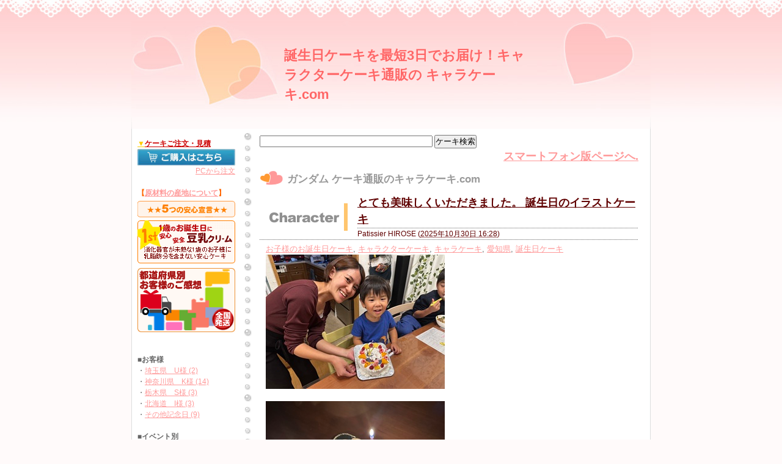

--- FILE ---
content_type: text/html; charset=Shift_JIS
request_url: https://www.chara-cake.com/mt/mt-search.cgi?IncludeBlogs=1&search=%83K%83%93%83_%83%80
body_size: 17913
content:
<!DOCTYPE html PUBLIC "-//W3C//DTD XHTML 1.0 Transitional//EN"
    "http://www.w3.org/TR/xhtml1/DTD/xhtml1-transitional.dtd">
<html xmlns="http://www.w3.org/1999/xhtml" id="sixapart-standard">
<head>
<!-- Global site tag (gtag.js) - Google Analytics -->
<script async src="https://www.googletagmanager.com/gtag/js?id=UA-121432933-1"></script>
<script>
  window.dataLayer = window.dataLayer || [];
  function gtag(){dataLayer.push(arguments);}
  gtag('js', new Date());

  gtag('config', 'UA-121432933-1');
</script>
<!--<meta name="viewport" content="width=device-width, initial-scale=1.0">-->
<meta name="viewport" content="width=800">
<link rel="icon" href="/favicon.ico">

    <script type="text/javascript">
    /* <![CDATA[ */
    var user = {"is_banned":0,"is_authenticated":0,"can_comment":0,"can_post":0,"is_anonymous":1,"is_trusted":0};
    /* ]]> */
    </script>
    <meta http-equiv="Content-Type" content="text/html; charset=Shift_JIS" />
<meta name="generator" content="Movable Type Commercial 4.25" />
<link rel="stylesheet" href="https://www.chara-cake.com/styles.css" type="text/css" />
<!--<link rel="stylesheet" href="https://www.chara-cake.com/styles.css" type="text/css" />-->
<link rel="start" href="https://www.chara-cake.com/" title="Home" />
<!--<link rel="start" href="https://www.chara-cake.com/" title="Home" />-->
<link rel="alternate" type="application/atom+xml" title="Recent Entries" href="https://www.chara-cake.com/atom.xml" />
<!--<script type="text/javascript" src="https://www.chara-cake.com/mt.js"></script>-->
<script type="text/javascript" src="https://www.chara-cake.com/mt.js"></script>

<!--<<script type="text/javascript" src="/cgi-bin/acc/acctag.js"></script>-->
    <title>ガンダム | 誕生日ケーキを最短3日でお届け！キャラクターケーキ通販の キャラケーキ.com: 検索結果</title>
    <link rel="alternate" media="only screen and (max-width: 640px)" href="https://www.chara-cake.com/mt/mt-search.cgi?IncludeBlogs=1&Template=mobile&search=ガンダム" />
    
    <script type="text/javascript">
    /* <![CDATA[ */
    
    function getResults(page) {
        page = parseInt(page);
        if (timer) window.clearTimeout(timer);
        var xh = mtGetXmlHttp();
        if (!xh) return false;
        var res = results[page];
        if (!res) return;
        var url = res['next_url'];
        if (!url) return;

        xh.open('GET', url + '&format=js', true);
        xh.onreadystatechange = function() {
            if ( xh.readyState == 4 ) {
                if ( xh.status && ( xh.status != 200 ) ) {
                    // error - ignore
                } else {
                    try {
                        var page_results = eval("(" + xh.responseText + ")");
                        if ( page_results['error'] == null )
                            results[page + 1] = page_results['result'];
                    } catch (e) {
                    }
                }
            }
        };
        xh.send(null);
    }

    function swapContent(direction) {
        if ( direction == undefined ) direction = 1;
        var page_span = document.getElementById('current-page');
        if (!page_span) return true;
        var next_page = direction + parseInt(page_span.innerHTML);
        var res = results[next_page];
        if (!res) return true;
        var content = res['content'];
        if (!content) return true;
        var div = document.getElementById('search-results');
        if (!div) return true;
        div.innerHTML = content;
        timer = window.setTimeout("getResults(" + next_page + ")", 1*1000);
        window.scroll(0, 0);
        return false;
    }
    
    /* ]]> */
    </script>
</head>
<body id="mt-blog" class="mt-search-results layout-tw">
    <div id="container">
        <div id="container-inner">


            <div id="header">
    <div id="header-inner">
        <div id="header-content">


            <div id="header-name"><a href="https://www.chara-cake.com/" accesskey="1">誕生日ケーキを最短3日でお届け！キャラクターケーキ通販の キャラケーキ.com</a></div>
            <div id="header-description"></div>

        </div>
    </div>
</div>



            <div id="content">
                <div id="content-inner">


                    <div id="alpha">
                        <div id="alpha-inner">

<form id="searchid" method="get" action="https://www.chara-cake.com/mt/mt-search.cgi" onSubmit="return searchCheck()">
	<input type="text" id="search" name="search" value="" size="28" maxlength="255" style="width:45%;" />
	<input type="submit" value="ケーキ検索" />
	<input type="hidden" name="IncludeBlogs" value="1" />
</form>
<script>
	function searchCheck() {
		searchid.search.value = '"' + searchid.search.value.replace(/^\s+|\s+$|"/g, "").replace(/\s+/g, '" "') + '"';
	}
</script>

<div style="text-align:right;"><b><font size="+1"><a href="https://www.chara-cake.com/mt/mt-search.cgi?IncludeBlogs=1&Template=mobile&search=ガンダム">スマートフォン版ページへ.</a></font></b></div>




  

    
                            <div id="search-results">
                                <span id="current-page" class="hidden">1</span>
                                <h1 id="page-title" class="search-results-header">
        
                                    ガンダム ケーキ通販のキャラケーキ.com
        
        
                                </h1>
                                <div class="search-results-container autopagerize_page_element">
    
                                    <!--
<rdf:RDF xmlns:rdf="http://www.w3.org/1999/02/22-rdf-syntax-ns#"
         xmlns:trackback="http://madskills.com/public/xml/rss/module/trackback/"
         xmlns:dc="http://purl.org/dc/elements/1.1/">
<rdf:Description
    rdf:about="https://www.chara-cake.com/cat14/cat16/post-3791/"
    trackback:ping="https://www.chara-cake.com/mt/mt-tb.cgi/4280"
    dc:title="とても美味しくいただきました。 誕生日のイラストケーキ"
    dc:identifier="https://www.chara-cake.com/cat14/cat16/post-3791/"
    dc:subject="お子様のお誕生日ケーキ"
    dc:description=" （5号サイズ・豆乳クリーム・キャラクターケーキ）希望通りのガンダムの絵、素晴らしかったです。豆乳クリームに違和感もなく、とても美味しくいただきました。子供たちも喜んでいました。この度は素敵なケーキを&amp;nbsp;ご用意いただき、ありがとうございました。(愛知県　T様) ..."
    dc:creator="Patissier HIROSE"
    dc:date="2025-10-30T16:28:28+09:00" />
</rdf:RDF>
-->

<table cellspacing="1" cellpadding="0" width="100%" 
bgcolor="#ffc56e" border="0">
<tbody>
<tr>
<td bgcolor="#ffffff">
<table cellspacing="3" cellpadding="0" width="100%" border="0">
<tbody>
<tr>
<td width="160">


<img height="45" alt="キャラクターケーキご感想" src="/image/voice_chara.gif" width="160" border="0" />


</td>
<td><table class="id-02" cellspacing="5" cellpadding="0" 
width="100%" border="0">
<tbody>
<tr>
<td valign="middle">
<b><a href="https://www.chara-cake.com/cat14/cat16/post-3791/" rel="bookmark"><font class="id-03" color="#600000">
<font size="+1">とても美味しくいただきました。 誕生日のイラストケーキ</font>
</font></a></b>
</td>
</tr>
<tr>
<td 
background="/image/line.gif" 
bgcolor="#ffcc66" height="1"></td>
</tr>
<tr>
<td valign="middle"><font class="id-02" 
color="#600000"><span class="vcard author">Patissier HIROSE</span> (<abbr class="published" title="2025-10-30T16:28:28+09:00">2025&#24180;10&#26376;30&#26085; 16:28</abbr>)
</font></td>
</tr>
</tbody>
</table></td>
</tr>
<tr>
<td 
background="/image/line.gif" 
bgcolor="#ffcc66" colspan="3" 
height="1"></td>
</tr>
</tbody>
</table>
<table cellspacing="10" cellpadding="0" width="100%" 
align="center" bgcolor="#ffffff" border="0">
<tbody>
<tr>
<td valign="top" class="id-03">

<div class="asset-content entry-content">
<font size="-1"><a href="https://www.chara-cake.com/cat14/cat16/">お子様のお誕生日ケーキ</a>, <a href="https://www.chara-cake.com/cat12/cat1/">キャラクターケーキ</a>, <a href="https://www.chara-cake.com/cat12/">キャラケーキ</a>, <a href="https://www.chara-cake.com/cat13/cat59/">愛知県</a>, <a href="https://www.chara-cake.com/cat14/birthday-cake/">誕生日ケーキ</a></font><br/>

        <div class="asset-body">

<span class="mt-enclosure mt-enclosure-image" style="display: inline;"><img alt="ガンダムのキャラクターケーキ" src="https://www.chara-cake.com/IMG_5966.JPG" width="293" height="220" class="mt-image-left" style="float: left; margin: 0 20px 20px 0;" /></span>

<span class="mt-enclosure mt-enclosure-image" style="display: inline;"><img alt="ガンダムのキャラクターケーキ" src="https://www.chara-cake.com/IMG_5967.JPG" width="293" height="220" class="mt-image-none" style="" /></span><div>（5号サイズ・豆乳クリーム・キャラクターケーキ）</div><div><br /></div><div><p>希望通りのガンダムの絵、素晴らしかったです。</p><div>豆乳クリームに違和感もなく、とても美味しくいただきました。</div><div><wbr>子供たちも喜んでいました。</div><p><br /></p><p><span>この度は素敵なケーキを<span>&nbsp;</span></span><br /><span>ご用意いただき、ありがとうございました。</span></p><p><span><br /></span></p><p>(愛知県　T様) <span><br /></span></p><br /></div>
        </div>


    </div>


</td>
</tr>
</tbody>
</table></td>
</tr>
</tbody>
</table>

<br>
    

    
                                    <!--
<rdf:RDF xmlns:rdf="http://www.w3.org/1999/02/22-rdf-syntax-ns#"
         xmlns:trackback="http://madskills.com/public/xml/rss/module/trackback/"
         xmlns:dc="http://purl.org/dc/elements/1.1/">
<rdf:Description
    rdf:about="https://www.chara-cake.com/cat14/cat17/post-3630/"
    trackback:ping="https://www.chara-cake.com/mt/mt-tb.cgi/4104"
    dc:title="クオリティの高さで大興奮でした！笑 　イラストケーキ"
    dc:identifier="https://www.chara-cake.com/cat14/cat17/post-3630/"
    dc:subject="パパのお誕生日ケーキ"
    dc:description=" （8号サイズ・チョコクリーム・キャラクターケーキ）お世話になっております&#128583;&#8205;♀&#65039;ケーキの方受け取り、家族みんなで頂きました！まず見た目についてですが送った画像の通りのものでzガンダム好きの父は大興奮でした笑 他の人たちもガンダムはあまり..."
    dc:creator="Patissier HIROSE"
    dc:date="2024-09-22T09:58:46+09:00" />
</rdf:RDF>
-->

<table cellspacing="1" cellpadding="0" width="100%" 
bgcolor="#ffc56e" border="0">
<tbody>
<tr>
<td bgcolor="#ffffff">
<table cellspacing="3" cellpadding="0" width="100%" border="0">
<tbody>
<tr>
<td width="160">


<img height="45" alt="キャラクターケーキご感想" src="/image/voice_chara.gif" width="160" border="0" />


</td>
<td><table class="id-02" cellspacing="5" cellpadding="0" 
width="100%" border="0">
<tbody>
<tr>
<td valign="middle">
<b><a href="https://www.chara-cake.com/cat14/cat17/post-3630/" rel="bookmark"><font class="id-03" color="#600000">
<font size="+1">クオリティの高さで大興奮でした！笑 　イラストケーキ</font>
</font></a></b>
</td>
</tr>
<tr>
<td 
background="/image/line.gif" 
bgcolor="#ffcc66" height="1"></td>
</tr>
<tr>
<td valign="middle"><font class="id-02" 
color="#600000"><span class="vcard author">Patissier HIROSE</span> (<abbr class="published" title="2024-09-22T09:58:46+09:00">2024&#24180;9&#26376;22&#26085; 09:58</abbr>)
</font></td>
</tr>
</tbody>
</table></td>
</tr>
<tr>
<td 
background="/image/line.gif" 
bgcolor="#ffcc66" colspan="3" 
height="1"></td>
</tr>
</tbody>
</table>
<table cellspacing="10" cellpadding="0" width="100%" 
align="center" bgcolor="#ffffff" border="0">
<tbody>
<tr>
<td valign="top" class="id-03">

<div class="asset-content entry-content">
<font size="-1"><a href="https://www.chara-cake.com/cat12/cat1/">キャラクターケーキ</a>, <a href="https://www.chara-cake.com/cat12/">キャラケーキ</a>, <a href="https://www.chara-cake.com/cat14/cat17/">パパのお誕生日ケーキ</a>, <a href="https://www.chara-cake.com/cat13/cat39/">岩手県</a>, <a href="https://www.chara-cake.com/cat14/birthday-cake/">誕生日ケーキ</a></font><br/>

        <div class="asset-body">

<span class="mt-enclosure mt-enclosure-image" style="display: inline;"><img alt="ガンダムのキャラクターケーキ" src="https://www.chara-cake.com/zgandam1.jpg" width="220" height="293" class="mt-image-left" style="float: left; margin: 0 20px 20px 0;" /></span>

<span class="mt-enclosure mt-enclosure-image" style="display: inline;"><img alt="ガンダムのキャラクターケーキ" src="https://www.chara-cake.com/zgandam2.jpg" width="220" height="293" class="mt-image-none" style="" /></span><br clear="all" /><div>（8号サイズ・チョコクリーム・キャラクターケーキ）</div><div><br /></div><div>お世話になっております&#128583;&#8205;♀&#65039;<br />ケーキの方受け取り、家族みんなで頂きました！<br /><br />まず見た目についてですが送った画像の通りのものでzガンダム好きの父は大興奮でした笑 他の人たちもガンダムはあまり知らないのですがクオリティの高さで大興奮でした！笑<br />味の方も非常に美味しく、ちょうどいい甘さで食べやすいケーキでした。<br /><br />また機会がありましたらぜひお願いしたいです！今回はありがとうございました!<br /><br />(ケーキに合わせてプレゼントもZガンダム送りました^^)</div><div><br /></div><div>(岩手県　S様) </div>
        </div>


    </div>


</td>
</tr>
</tbody>
</table></td>
</tr>
</tbody>
</table>

<br>
    

    
                                    <!--
<rdf:RDF xmlns:rdf="http://www.w3.org/1999/02/22-rdf-syntax-ns#"
         xmlns:trackback="http://madskills.com/public/xml/rss/module/trackback/"
         xmlns:dc="http://purl.org/dc/elements/1.1/">
<rdf:Description
    rdf:about="https://www.chara-cake.com/cat14/cat19/post-3576/"
    trackback:ping="https://www.chara-cake.com/mt/mt-tb.cgi/4046"
    dc:title="彼の好きなキャラクターで喜んでもらえて私も幸せでした。 顔型立体ケーキ"
    dc:identifier="https://www.chara-cake.com/cat14/cat19/post-3576/"
    dc:subject="恋人のお誕生日ケーキ"
    dc:description=" （6号サイズ・生クリーム・顔型立体ケーキ） 厳重な梱包で壊れることなくケーキが届き、無事にガン好きな彼をお祝いすることができました。 「すごいちゃんと再現されてる…！」と、無知な私には分からないながらも笑、彼の好きなキャラクターで喜んでもらえて私も幸せでした。細かい注文を考えて..."
    dc:creator="Patissier HIROSE"
    dc:date="2024-03-29T16:16:05+09:00" />
</rdf:RDF>
-->

<table cellspacing="1" cellpadding="0" width="100%" 
bgcolor="#ffc56e" border="0">
<tbody>
<tr>
<td bgcolor="#ffffff">
<table cellspacing="3" cellpadding="0" width="100%" border="0">
<tbody>
<tr>
<td width="160">


<img height="45" alt="立体ケーキご感想" src="/image/voice_sol.gif" width="160" border="0" />


</td>
<td><table class="id-02" cellspacing="5" cellpadding="0" 
width="100%" border="0">
<tbody>
<tr>
<td valign="middle">
<b><a href="https://www.chara-cake.com/cat14/cat19/post-3576/" rel="bookmark"><font class="id-03" color="#600000">
<font size="+1">彼の好きなキャラクターで喜んでもらえて私も幸せでした。 顔型立体ケーキ</font>
</font></a></b>
</td>
</tr>
<tr>
<td 
background="/image/line.gif" 
bgcolor="#ffcc66" height="1"></td>
</tr>
<tr>
<td valign="middle"><font class="id-02" 
color="#600000"><span class="vcard author">Patissier HIROSE</span> (<abbr class="published" title="2024-03-29T16:16:05+09:00">2024&#24180;3&#26376;29&#26085; 16:16</abbr>)
</font></td>
</tr>
</tbody>
</table></td>
</tr>
<tr>
<td 
background="/image/line.gif" 
bgcolor="#ffcc66" colspan="3" 
height="1"></td>
</tr>
</tbody>
</table>
<table cellspacing="10" cellpadding="0" width="100%" 
align="center" bgcolor="#ffffff" border="0">
<tbody>
<tr>
<td valign="top" class="id-03">

<div class="asset-content entry-content">
<font size="-1"><a href="https://www.chara-cake.com/cat12/cat7/">顔型立体ケーキ</a>, <a href="https://www.chara-cake.com/cat14/birthday-cake/">誕生日ケーキ</a>, <a href="https://www.chara-cake.com/cat13/cat56/">長野県</a>, <a href="https://www.chara-cake.com/cat12/cat4/">立体ケーキ</a>, <a href="https://www.chara-cake.com/cat14/cat19/">恋人のお誕生日ケーキ</a></font><br/>

        <div class="asset-body">

<span class="mt-enclosure mt-enclosure-image" style="display: inline;"><img alt="ストライクフリーダムガンダムの顔型立体ケーキ" src="https://www.chara-cake.com/strikefreedom1.jpg" width="293" height="220" class="mt-image-left" style="float: left; margin: 0 20px 20px 0;" /></span>

<span class="mt-enclosure mt-enclosure-image" style="display: inline;"><img alt="ストライクフリーダムガンダムの顔型立体ケーキ" src="https://www.chara-cake.com/strikefreedom2.jpg" width="293" height="220" class="mt-image-none" style="" /></span><br clear="all" /><div>（6号サイズ・生クリーム・顔型立体ケーキ） <br /></div><div><br /></div><div>厳重な梱包で壊れることなくケーキが届き、無事にガン好きな彼をお祝いすることができました。<br /> 「すごいちゃんと再現されてる…！」と、無知な私には分からないながらも笑、彼の好きなキャラクターで喜んでもらえて私も幸せでした。<br />細かい注文を考えてまいりました、本当に感謝しています。<br /> 2人で食べたのですが、とても食べやすい甘さで美味しく、あっという間に食べてしまいました。<br />お願いして本当によかったです。<br />ありがとうございました。</div><div><br /></div><div>(長野県　K様)</div>
        </div>


    </div>


</td>
</tr>
</tbody>
</table></td>
</tr>
</tbody>
</table>

<br>
    

    
                                    <!--
<rdf:RDF xmlns:rdf="http://www.w3.org/1999/02/22-rdf-syntax-ns#"
         xmlns:trackback="http://madskills.com/public/xml/rss/module/trackback/"
         xmlns:dc="http://purl.org/dc/elements/1.1/">
<rdf:Description
    rdf:about="https://www.chara-cake.com/cat14/cat19/post-3572/"
    trackback:ping="https://www.chara-cake.com/mt/mt-tb.cgi/4042"
    dc:title="すごいすごいと言って何枚も写真を撮っていました。 イラストケーキ"
    dc:identifier="https://www.chara-cake.com/cat14/cat19/post-3572/"
    dc:subject="恋人のお誕生日ケーキ"
    dc:description="（４号サイズ・生クリーム・キャラクターケーキ）この度はキャラクターケーキ作ってくださりありがとうございました！ ガンダム好きの恋人はすぐにユニコーンガンダムだとわかってくれて、とても喜んでくれました！！すごいすごいと言って何枚も写真を撮っていました。 その後は2人で美味しく頂きま..."
    dc:creator="Patissier HIROSE"
    dc:date="2024-03-21T16:36:39+09:00" />
</rdf:RDF>
-->

<table cellspacing="1" cellpadding="0" width="100%" 
bgcolor="#ffc56e" border="0">
<tbody>
<tr>
<td bgcolor="#ffffff">
<table cellspacing="3" cellpadding="0" width="100%" border="0">
<tbody>
<tr>
<td width="160">


<img height="45" alt="キャラクターケーキご感想" src="/image/voice_chara.gif" width="160" border="0" />


</td>
<td><table class="id-02" cellspacing="5" cellpadding="0" 
width="100%" border="0">
<tbody>
<tr>
<td valign="middle">
<b><a href="https://www.chara-cake.com/cat14/cat19/post-3572/" rel="bookmark"><font class="id-03" color="#600000">
<font size="+1">すごいすごいと言って何枚も写真を撮っていました。 イラストケーキ</font>
</font></a></b>
</td>
</tr>
<tr>
<td 
background="/image/line.gif" 
bgcolor="#ffcc66" height="1"></td>
</tr>
<tr>
<td valign="middle"><font class="id-02" 
color="#600000"><span class="vcard author">Patissier HIROSE</span> (<abbr class="published" title="2024-03-21T16:36:39+09:00">2024&#24180;3&#26376;21&#26085; 16:36</abbr>)
</font></td>
</tr>
</tbody>
</table></td>
</tr>
<tr>
<td 
background="/image/line.gif" 
bgcolor="#ffcc66" colspan="3" 
height="1"></td>
</tr>
</tbody>
</table>
<table cellspacing="10" cellpadding="0" width="100%" 
align="center" bgcolor="#ffffff" border="0">
<tbody>
<tr>
<td valign="top" class="id-03">

<div class="asset-content entry-content">
<font size="-1"><a href="https://www.chara-cake.com/cat12/cat1/">キャラクターケーキ</a>, <a href="https://www.chara-cake.com/cat12/">キャラケーキ</a>, <a href="https://www.chara-cake.com/cat14/birthday-cake/">誕生日ケーキ</a>, <a href="https://www.chara-cake.com/cat13/cat65/">奈良県</a>, <a href="https://www.chara-cake.com/cat14/cat19/">恋人のお誕生日ケーキ</a></font><br/>

        <div class="asset-body">

<span class="mt-enclosure mt-enclosure-image" style="display: inline;"><img alt="ユニコーンガンダムのキャラクターケーキ" src="https://www.chara-cake.com/yunicongandam.jpg" width="220" height="293" class="mt-image-left" style="float: left; margin: 0 20px 20px 0;" /></span><div>（４号サイズ・生クリーム・キャラクターケーキ）</div><div><br /></div><div>この度はキャラクターケーキ作ってくださりありがとうございました！<div id=":43g" class="a3s aiL ">
<br />
ガンダム好きの恋人はすぐにユニコーンガンダムだとわかってくれ<wbr>て、とても喜んでくれました！！</div><div class="a3s aiL ">すごいすごいと言って何枚も写真<wbr>を撮っていました。<br />
<br />
その後は2人で美味しく頂きました！<br />
4号は2人で丁度いいサイズでありがたかったです。<br />
素敵なケーキをありがとうございました！</div><div class="a3s aiL "><br /></div><div class="a3s aiL "> (奈良県

　H様)
</div></div>
        </div>


    </div>


</td>
</tr>
</tbody>
</table></td>
</tr>
</tbody>
</table>

<br>
    

    
                                    <!--
<rdf:RDF xmlns:rdf="http://www.w3.org/1999/02/22-rdf-syntax-ns#"
         xmlns:trackback="http://madskills.com/public/xml/rss/module/trackback/"
         xmlns:dc="http://purl.org/dc/elements/1.1/">
<rdf:Description
    rdf:about="https://www.chara-cake.com/cat14/cat17/post-3558/"
    trackback:ping="https://www.chara-cake.com/mt/mt-tb.cgi/4027"
    dc:title="素敵な美味しいケーキをありがとうございます。 顔型立体ケーキ"
    dc:identifier="https://www.chara-cake.com/cat14/cat17/post-3558/"
    dc:subject="パパのお誕生日ケーキ"
    dc:description="（６号サイズ・生クリーム・顔型立体ケーキ）旦那の誕生日にはじめてオーダーさせてもらいました。喜んでもらえたし、素敵な美味しいケーキをありがとうございます。(千葉県　I様)..."
    dc:creator="Patissier HIROSE"
    dc:date="2024-03-08T15:38:43+09:00" />
</rdf:RDF>
-->

<table cellspacing="1" cellpadding="0" width="100%" 
bgcolor="#ffc56e" border="0">
<tbody>
<tr>
<td bgcolor="#ffffff">
<table cellspacing="3" cellpadding="0" width="100%" border="0">
<tbody>
<tr>
<td width="160">


<img height="45" alt="立体ケーキご感想" src="/image/voice_sol.gif" width="160" border="0" />


</td>
<td><table class="id-02" cellspacing="5" cellpadding="0" 
width="100%" border="0">
<tbody>
<tr>
<td valign="middle">
<b><a href="https://www.chara-cake.com/cat14/cat17/post-3558/" rel="bookmark"><font class="id-03" color="#600000">
<font size="+1">素敵な美味しいケーキをありがとうございます。 顔型立体ケーキ</font>
</font></a></b>
</td>
</tr>
<tr>
<td 
background="/image/line.gif" 
bgcolor="#ffcc66" height="1"></td>
</tr>
<tr>
<td valign="middle"><font class="id-02" 
color="#600000"><span class="vcard author">Patissier HIROSE</span> (<abbr class="published" title="2024-03-08T15:38:43+09:00">2024&#24180;3&#26376; 8&#26085; 15:38</abbr>)
</font></td>
</tr>
</tbody>
</table></td>
</tr>
<tr>
<td 
background="/image/line.gif" 
bgcolor="#ffcc66" colspan="3" 
height="1"></td>
</tr>
</tbody>
</table>
<table cellspacing="10" cellpadding="0" width="100%" 
align="center" bgcolor="#ffffff" border="0">
<tbody>
<tr>
<td valign="top" class="id-03">

<div class="asset-content entry-content">
<font size="-1"><a href="https://www.chara-cake.com/cat14/cat17/">パパのお誕生日ケーキ</a>, <a href="https://www.chara-cake.com/cat12/cat7/">顔型立体ケーキ</a>, <a href="https://www.chara-cake.com/cat13/cat48/">千葉県</a>, <a href="https://www.chara-cake.com/cat14/birthday-cake/">誕生日ケーキ</a>, <a href="https://www.chara-cake.com/cat12/cat4/">立体ケーキ</a></font><br/>

        <div class="asset-body">

<span class="mt-enclosure mt-enclosure-image" style="display: inline;"><img alt="騎士スペリオルドラゴンの顔型立体ケーキ" src="https://www.chara-cake.com/1709896764421.jpg" width="220" height="293" class="mt-image-left" style="float: left; margin: 0 20px 20px 0;" /></span><div>（６号サイズ・生クリーム・顔型立体ケーキ）</div><div><br /></div><div>旦那の誕生日にはじめてオーダーさせてもらいました。<div dir="auto">喜んでもらえたし、<wbr>素敵な美味しいケーキをありがとうございます。</div><div dir="auto"><br /></div><div dir="auto">(千葉県　I様)</div></div>
        </div>


    </div>


</td>
</tr>
</tbody>
</table></td>
</tr>
</tbody>
</table>

<br>
    

    
                                    <!--
<rdf:RDF xmlns:rdf="http://www.w3.org/1999/02/22-rdf-syntax-ns#"
         xmlns:trackback="http://madskills.com/public/xml/rss/module/trackback/"
         xmlns:dc="http://purl.org/dc/elements/1.1/">
<rdf:Description
    rdf:about="https://www.chara-cake.com/cat14/cat17/post-3543/"
    trackback:ping="https://www.chara-cake.com/mt/mt-tb.cgi/4011"
    dc:title="一目見て「かっけぇ…！」とすごく喜んでくれてました！ イラストケーキ"
    dc:identifier="https://www.chara-cake.com/cat14/cat17/post-3543/"
    dc:subject="パパのお誕生日ケーキ"
    dc:description="（４号サイズ・豆乳スマッシュ・キャラクターケーキ）この度は美味しくて素敵なケーキをありがとうございました！旦那の30歳お祝い用に1番好きなダブルオーガンダムの絵を注文させて頂きました。一目見て「かっけぇ…！」とすごく喜んでくれてました！初めてのキャラクターケーキ注文で、絵も細かい..."
    dc:creator="Patissier HIROSE"
    dc:date="2024-01-28T15:43:31+09:00" />
</rdf:RDF>
-->

<table cellspacing="1" cellpadding="0" width="100%" 
bgcolor="#ffc56e" border="0">
<tbody>
<tr>
<td bgcolor="#ffffff">
<table cellspacing="3" cellpadding="0" width="100%" border="0">
<tbody>
<tr>
<td width="160">


<img height="45" alt="キャラクターケーキご感想" src="/image/voice_chara.gif" width="160" border="0" />


</td>
<td><table class="id-02" cellspacing="5" cellpadding="0" 
width="100%" border="0">
<tbody>
<tr>
<td valign="middle">
<b><a href="https://www.chara-cake.com/cat14/cat17/post-3543/" rel="bookmark"><font class="id-03" color="#600000">
<font size="+1">一目見て「かっけぇ…！」とすごく喜んでくれてました！ イラストケーキ</font>
</font></a></b>
</td>
</tr>
<tr>
<td 
background="/image/line.gif" 
bgcolor="#ffcc66" height="1"></td>
</tr>
<tr>
<td valign="middle"><font class="id-02" 
color="#600000"><span class="vcard author">Patissier HIROSE</span> (<abbr class="published" title="2024-01-28T15:43:31+09:00">2024&#24180;1&#26376;28&#26085; 15:43</abbr>)
</font></td>
</tr>
</tbody>
</table></td>
</tr>
<tr>
<td 
background="/image/line.gif" 
bgcolor="#ffcc66" colspan="3" 
height="1"></td>
</tr>
</tbody>
</table>
<table cellspacing="10" cellpadding="0" width="100%" 
align="center" bgcolor="#ffffff" border="0">
<tbody>
<tr>
<td valign="top" class="id-03">

<div class="asset-content entry-content">
<font size="-1"><a href="https://www.chara-cake.com/cat12/cat1/">キャラクターケーキ</a>, <a href="https://www.chara-cake.com/cat12/">キャラケーキ</a>, <a href="https://www.chara-cake.com/cat14/smash-cake/">スマッシュケーキ</a>, <a href="https://www.chara-cake.com/cat14/cat17/">パパのお誕生日ケーキ</a>, <a href="https://www.chara-cake.com/cat14/birthday-cake/">誕生日ケーキ</a>, <a href="https://www.chara-cake.com/cat13/cat49/">東京都</a></font><br/>

        <div class="asset-body">

<span class="mt-enclosure mt-enclosure-image" style="display: inline;"><img alt="ダブルオーガンダムのケーキ" src="https://www.chara-cake.com/00gandam.jpg" width="220" height="293" class="mt-image-left" style="float: left; margin: 0 20px 20px 0;" /></span><div>（４号サイズ・豆乳スマッシュ・キャラクターケーキ）</div><div><br /></div><div><div>この度は美味しくて素敵なケーキをありがとうございました！</div><div>旦那の30歳お祝い用に1番好きなダブルオーガンダムの絵を注文<wbr>させて頂きました。</div><div>一目見て「かっけぇ…！」<wbr>とすごく喜んでくれてました！</div><div><br /></div><div>初めてのキャラクターケーキ注文で、<wbr>絵も細かいし不安でいっぱいでしたが、<wbr>注文が選択式で簡単だったのが今回注文に踏み切れた点だったかな<wbr>と思います。勇気を出して頼んで良かったです。</div><div>旦那が乳アレルギーかつフルーツ嫌いな為普通とは違うケーキを注<wbr>文して、味は大丈夫だろうか…と思ってましたが、<wbr>とても美味しかったです！！</div><div><br /></div><div>素敵なケーキを用意して頂き、ありがとうございました！</div><div><br /></div><div> (
東京都

　M様) <br /></div></div>
        </div>


    </div>


</td>
</tr>
</tbody>
</table></td>
</tr>
</tbody>
</table>

<br>
    

    
                                    <!--
<rdf:RDF xmlns:rdf="http://www.w3.org/1999/02/22-rdf-syntax-ns#"
         xmlns:trackback="http://madskills.com/public/xml/rss/module/trackback/"
         xmlns:dc="http://purl.org/dc/elements/1.1/">
<rdf:Description
    rdf:about="https://www.chara-cake.com/cat14/birthday-cake/post-3523/"
    trackback:ping="https://www.chara-cake.com/mt/mt-tb.cgi/3991"
    dc:title="クオリティ最高で感動しました&#10024; 顔型立体ケーキ"
    dc:identifier="https://www.chara-cake.com/cat14/birthday-cake/post-3523/"
    dc:subject="誕生日ケーキ"
    dc:description="（６号サイズ・生クリーム・顔型立体ケーキ）無事に届きました！クオリティ最高で感動しました&#10024;ケーキも甘さが丁度良くてすごく美味しかったです！来年もまたオーダーしようと思ってます&#10024;本当にありがとうございました&#128516;&amp;nbsp;(千葉県 K様) ..."
    dc:creator="Patissier HIROSE"
    dc:date="2023-12-19T16:22:54+09:00" />
</rdf:RDF>
-->

<table cellspacing="1" cellpadding="0" width="100%" 
bgcolor="#ffc56e" border="0">
<tbody>
<tr>
<td bgcolor="#ffffff">
<table cellspacing="3" cellpadding="0" width="100%" border="0">
<tbody>
<tr>
<td width="160">


<img height="45" alt="立体ケーキご感想" src="/image/voice_sol.gif" width="160" border="0" />


</td>
<td><table class="id-02" cellspacing="5" cellpadding="0" 
width="100%" border="0">
<tbody>
<tr>
<td valign="middle">
<b><a href="https://www.chara-cake.com/cat14/birthday-cake/post-3523/" rel="bookmark"><font class="id-03" color="#600000">
<font size="+1">クオリティ最高で感動しました&#10024; 顔型立体ケーキ</font>
</font></a></b>
</td>
</tr>
<tr>
<td 
background="/image/line.gif" 
bgcolor="#ffcc66" height="1"></td>
</tr>
<tr>
<td valign="middle"><font class="id-02" 
color="#600000"><span class="vcard author">Patissier HIROSE</span> (<abbr class="published" title="2023-12-19T16:22:54+09:00">2023&#24180;12&#26376;19&#26085; 16:22</abbr>)
</font></td>
</tr>
</tbody>
</table></td>
</tr>
<tr>
<td 
background="/image/line.gif" 
bgcolor="#ffcc66" colspan="3" 
height="1"></td>
</tr>
</tbody>
</table>
<table cellspacing="10" cellpadding="0" width="100%" 
align="center" bgcolor="#ffffff" border="0">
<tbody>
<tr>
<td valign="top" class="id-03">

<div class="asset-content entry-content">
<font size="-1"><a href="https://www.chara-cake.com/cat12/cat7/">顔型立体ケーキ</a>, <a href="https://www.chara-cake.com/cat13/cat48/">千葉県</a>, <a href="https://www.chara-cake.com/cat14/birthday-cake/">誕生日ケーキ</a>, <a href="https://www.chara-cake.com/cat12/cat4/">立体ケーキ</a></font><br/>

        <div class="asset-body">

<span class="mt-enclosure mt-enclosure-image" style="display: inline;"><img alt="ガンダムの顔型立体ケーキ" src="https://www.chara-cake.com/_20231219_154213.JPG" width="293" height="220" class="mt-image-left" style="float: left; margin: 0 20px 20px 0;" /></span><div>（６号サイズ・生クリーム・顔型立体ケーキ）</div><div><br /></div><div>無事に届きました！<br />クオリティ最高で感動しました&#10024;<br />ケーキも甘さが丁度良くてすごく美味しかったです！<br />来年もまたオーダーしようと思ってます&#10024;<br />本当にありがとうございました&#128516;<br /><br />&nbsp;(千葉県 K様) <br /></div>
        </div>


    </div>


</td>
</tr>
</tbody>
</table></td>
</tr>
</tbody>
</table>

<br>
    

    
                                    <!--
<rdf:RDF xmlns:rdf="http://www.w3.org/1999/02/22-rdf-syntax-ns#"
         xmlns:trackback="http://madskills.com/public/xml/rss/module/trackback/"
         xmlns:dc="http://purl.org/dc/elements/1.1/">
<rdf:Description
    rdf:about="https://www.chara-cake.com/cat14/birthday-cake/post-3265/"
    trackback:ping="https://www.chara-cake.com/mt/mt-tb.cgi/3716"
    dc:title="ペロリといけちゃいました。 チョコがけイラストケーキ"
    dc:identifier="https://www.chara-cake.com/cat14/birthday-cake/post-3265/"
    dc:subject="誕生日ケーキ"
    dc:description="（5号サイズ・たっぷりチョコがけ・キャラクターケーキ） この度は素晴らしいケーキを作ってくださりありがとうございました！ カッコ良いだけじゃなく味も美味しく甘すぎないお陰でペロリといけちゃいました。 次はどんなケーキでどんなデザインをお願いしようか今からワクワクしています！ また..."
    dc:creator="Patissier HIROSE"
    dc:date="2022-06-29T14:41:22+09:00" />
</rdf:RDF>
-->

<table cellspacing="1" cellpadding="0" width="100%" 
bgcolor="#ffc56e" border="0">
<tbody>
<tr>
<td bgcolor="#ffffff">
<table cellspacing="3" cellpadding="0" width="100%" border="0">
<tbody>
<tr>
<td width="160">


<img height="45" alt="キャラクターケーキご感想" src="/image/voice_chara.gif" width="160" border="0" />


</td>
<td><table class="id-02" cellspacing="5" cellpadding="0" 
width="100%" border="0">
<tbody>
<tr>
<td valign="middle">
<b><a href="https://www.chara-cake.com/cat14/birthday-cake/post-3265/" rel="bookmark"><font class="id-03" color="#600000">
<font size="+1">ペロリといけちゃいました。 チョコがけイラストケーキ</font>
</font></a></b>
</td>
</tr>
<tr>
<td 
background="/image/line.gif" 
bgcolor="#ffcc66" height="1"></td>
</tr>
<tr>
<td valign="middle"><font class="id-02" 
color="#600000"><span class="vcard author">Patissier HIROSE</span> (<abbr class="published" title="2022-06-29T14:41:22+09:00">2022&#24180;6&#26376;29&#26085; 14:41</abbr>)
</font></td>
</tr>
</tbody>
</table></td>
</tr>
<tr>
<td 
background="/image/line.gif" 
bgcolor="#ffcc66" colspan="3" 
height="1"></td>
</tr>
</tbody>
</table>
<table cellspacing="10" cellpadding="0" width="100%" 
align="center" bgcolor="#ffffff" border="0">
<tbody>
<tr>
<td valign="top" class="id-03">

<div class="asset-content entry-content">
<font size="-1"><a href="https://www.chara-cake.com/cat12/cat1/">キャラクターケーキ</a>, <a href="https://www.chara-cake.com/cat12/">キャラケーキ</a>, <a href="https://www.chara-cake.com/cat13/cat59/">愛知県</a>, <a href="https://www.chara-cake.com/cat14/birthday-cake/">誕生日ケーキ</a></font><br/>

        <div class="asset-body">

<span class="mt-enclosure mt-enclosure-image" style="display: inline;"><img alt="ガンダムのケーキ" src="https://www.chara-cake.com/moeagaremoeagare.jpg" class="mt-image-left" style="float: left; margin: 0 20px 20px 0;" width="220" height="293" /></span><div>（5号サイズ・たっぷりチョコがけ・キャラクターケーキ） <br /></div><div><br /></div><div>この度は素晴らしいケーキを作ってくださりありがとうございまし<div dir="auto"><wbr>た！<br />
カッコ良いだけじゃなく味も美味しく甘すぎないお陰でペロリとい<wbr>けちゃいました。<br />
次はどんなケーキでどんなデザインをお願いしようか今からワクワ<wbr>クしています！<br />
またの機会によろしくお願いいたします。</div><div dir="auto"><br /></div><div dir="auto">(愛知県 　T様) </div></div>
        </div>


    </div>


</td>
</tr>
</tbody>
</table></td>
</tr>
</tbody>
</table>

<br>
    

    
                                    <!--
<rdf:RDF xmlns:rdf="http://www.w3.org/1999/02/22-rdf-syntax-ns#"
         xmlns:trackback="http://madskills.com/public/xml/rss/module/trackback/"
         xmlns:dc="http://purl.org/dc/elements/1.1/">
<rdf:Description
    rdf:about="https://www.chara-cake.com/cat14/birthday-cake/post-3164/"
    trackback:ping="https://www.chara-cake.com/mt/mt-tb.cgi/3604"
    dc:title="甥っ子の誕生日をガンダムが盛り上げてくれました。(*^▽^*) イラストケーキ"
    dc:identifier="https://www.chara-cake.com/cat14/birthday-cake/post-3164/"
    dc:subject="誕生日ケーキ"
    dc:description="（６号サイズ・生クリーム・キャラケーキのリュレニオ） 甥っ子の誕生日をガンダムが盛り上げてくれました。(*^▽^*) ありがとうございました。 また、よろしくお願いいたします。(神奈川県　I様) ..."
    dc:creator="Patissier HIROSE"
    dc:date="2022-01-05T11:10:03+09:00" />
</rdf:RDF>
-->

<table cellspacing="1" cellpadding="0" width="100%" 
bgcolor="#ffc56e" border="0">
<tbody>
<tr>
<td bgcolor="#ffffff">
<table cellspacing="3" cellpadding="0" width="100%" border="0">
<tbody>
<tr>
<td width="160">


<img height="45" alt="キャラクターケーキご感想" src="/image/voice_chara.gif" width="160" border="0" />


</td>
<td><table class="id-02" cellspacing="5" cellpadding="0" 
width="100%" border="0">
<tbody>
<tr>
<td valign="middle">
<b><a href="https://www.chara-cake.com/cat14/birthday-cake/post-3164/" rel="bookmark"><font class="id-03" color="#600000">
<font size="+1">甥っ子の誕生日をガンダムが盛り上げてくれました。(*^▽^*) イラストケーキ</font>
</font></a></b>
</td>
</tr>
<tr>
<td 
background="/image/line.gif" 
bgcolor="#ffcc66" height="1"></td>
</tr>
<tr>
<td valign="middle"><font class="id-02" 
color="#600000"><span class="vcard author">Patissier HIROSE</span> (<abbr class="published" title="2022-01-05T11:10:03+09:00">2022&#24180;1&#26376; 5&#26085; 11:10</abbr>)
</font></td>
</tr>
</tbody>
</table></td>
</tr>
<tr>
<td 
background="/image/line.gif" 
bgcolor="#ffcc66" colspan="3" 
height="1"></td>
</tr>
</tbody>
</table>
<table cellspacing="10" cellpadding="0" width="100%" 
align="center" bgcolor="#ffffff" border="0">
<tbody>
<tr>
<td valign="top" class="id-03">

<div class="asset-content entry-content">
<font size="-1"><a href="https://www.chara-cake.com/cat12/cat1/">キャラクターケーキ</a>, <a href="https://www.chara-cake.com/cat12/">キャラケーキ</a>, <a href="https://www.chara-cake.com/cat13/cat50/">神奈川県</a>, <a href="https://www.chara-cake.com/cat14/birthday-cake/">誕生日ケーキ</a></font><br/>

        <div class="asset-body">

<span class="mt-enclosure mt-enclosure-image" style="display: inline;"><img alt="ガンダムのケーキ" src="https://www.chara-cake.com/gandamlove.jpg" class="mt-image-left" style="float: left; margin: 0 20px 20px 0;" width="218" height="292" /></span><div>（６号サイズ・生クリーム・キャラケーキのリュレニオ） <br /></div><div><br /></div><p>甥っ子の誕生日をガンダムが盛り上げてくれました。(*^▽^*)<br />
ありがとうございました。<br />
また、よろしくお願いいたします。</p><p>(神奈川県　I様) </p>
        </div>


    </div>


</td>
</tr>
</tbody>
</table></td>
</tr>
</tbody>
</table>

<br>
    

    
                                    <!--
<rdf:RDF xmlns:rdf="http://www.w3.org/1999/02/22-rdf-syntax-ns#"
         xmlns:trackback="http://madskills.com/public/xml/rss/module/trackback/"
         xmlns:dc="http://purl.org/dc/elements/1.1/">
<rdf:Description
    rdf:about="https://www.chara-cake.com/cat14/cat16/post-3051/"
    trackback:ping="https://www.chara-cake.com/mt/mt-tb.cgi/3479"
    dc:title="家族みんなで1日でたいらげてしまいました。 イラストケーキ"
    dc:identifier="https://www.chara-cake.com/cat14/cat16/post-3051/"
    dc:subject="お子様のお誕生日ケーキ"
    dc:description=" （７号サイズ・生クリーム・キャラクターケーキ） この度はキャラケーキの製作ありがとうございました！ ガンダム好きの息子が大喜びしてました。 味も大変美味しく、なんだかんだで毎回必ず残してしまうホールケーキですが、家族みんなで1日でたいらげてしまいました。 また次回もぜひお願いし..."
    dc:creator="Patissier HIROSE"
    dc:date="2021-07-26T16:01:57+09:00" />
</rdf:RDF>
-->

<table cellspacing="1" cellpadding="0" width="100%" 
bgcolor="#ffc56e" border="0">
<tbody>
<tr>
<td bgcolor="#ffffff">
<table cellspacing="3" cellpadding="0" width="100%" border="0">
<tbody>
<tr>
<td width="160">


<img height="45" alt="キャラクターケーキご感想" src="/image/voice_chara.gif" width="160" border="0" />


</td>
<td><table class="id-02" cellspacing="5" cellpadding="0" 
width="100%" border="0">
<tbody>
<tr>
<td valign="middle">
<b><a href="https://www.chara-cake.com/cat14/cat16/post-3051/" rel="bookmark"><font class="id-03" color="#600000">
<font size="+1">家族みんなで1日でたいらげてしまいました。 イラストケーキ</font>
</font></a></b>
</td>
</tr>
<tr>
<td 
background="/image/line.gif" 
bgcolor="#ffcc66" height="1"></td>
</tr>
<tr>
<td valign="middle"><font class="id-02" 
color="#600000"><span class="vcard author">Patissier HIROSE</span> (<abbr class="published" title="2021-07-26T16:01:57+09:00">2021&#24180;7&#26376;26&#26085; 16:01</abbr>)
</font></td>
</tr>
</tbody>
</table></td>
</tr>
<tr>
<td 
background="/image/line.gif" 
bgcolor="#ffcc66" colspan="3" 
height="1"></td>
</tr>
</tbody>
</table>
<table cellspacing="10" cellpadding="0" width="100%" 
align="center" bgcolor="#ffffff" border="0">
<tbody>
<tr>
<td valign="top" class="id-03">

<div class="asset-content entry-content">
<font size="-1"><a href="https://www.chara-cake.com/cat14/cat16/">お子様のお誕生日ケーキ</a>, <a href="https://www.chara-cake.com/cat12/cat1/">キャラクターケーキ</a>, <a href="https://www.chara-cake.com/cat12/">キャラケーキ</a>, <a href="https://www.chara-cake.com/cat14/birthday-cake/">誕生日ケーキ</a>, <a href="https://www.chara-cake.com/cat13/cat43/">福島県</a></font><br/>

        <div class="asset-body">

<span class="mt-enclosure mt-enclosure-image" style="display: inline;"><img alt="ガンダムのケーキ" src="https://www.chara-cake.com/LastShooting1.jpg" class="mt-image-left" style="float: left; margin: 0 20px 20px 0;" width="220" height="293" /></span>

<span class="mt-enclosure mt-enclosure-image" style="display: inline;"><img alt="ガンダムのケーキ" src="https://www.chara-cake.com/LastShooting2.jpg" class="mt-image-none" style="" width="220" height="293" /></span><div><br />
</div><div><br /></div><div>
（７号サイズ・生クリーム・キャラクターケーキ） <br /></div><div><br /></div><div>この度はキャラケーキの製作ありがとうございました！</div><div>
ガンダム好きの息子が大喜びしてました。</div><div>
味も大変美味しく、なんだかんだで毎回必ず残してしまうホールケーキですが、家族みんなで1日でたいらげてしまいました。</div><div>
また次回もぜひお願いしたいです！</div><div><br /></div><div>

( 福島県 　H様)</div>
        </div>


    </div>


</td>
</tr>
</tbody>
</table></td>
</tr>
</tbody>
</table>

<br>
    

    
                                    <!--
<rdf:RDF xmlns:rdf="http://www.w3.org/1999/02/22-rdf-syntax-ns#"
         xmlns:trackback="http://madskills.com/public/xml/rss/module/trackback/"
         xmlns:dc="http://purl.org/dc/elements/1.1/">
<rdf:Description
    rdf:about="https://www.chara-cake.com/cat14/cat17/post-3027/"
    trackback:ping="https://www.chara-cake.com/mt/mt-tb.cgi/3449"
    dc:title="すごい！すごい！とすごく喜んでいました^ ^ （顔型立体ケーキ）"
    dc:identifier="https://www.chara-cake.com/cat14/cat17/post-3027/"
    dc:subject="パパのお誕生日ケーキ"
    dc:description=" （６号サイズ・生クリーム・顔型立体ケーキ） パパの誕生日にサプライズ頼みました^ ^ すごい！すごい！とすごく喜んでいました^ ^ 大満足でした！ありがとうございました^ ^ またよろしくお願いします^ ^ (東京都　T様) ..."
    dc:creator="Patissier HIROSE"
    dc:date="2021-06-12T14:57:41+09:00" />
</rdf:RDF>
-->

<table cellspacing="1" cellpadding="0" width="100%" 
bgcolor="#ffc56e" border="0">
<tbody>
<tr>
<td bgcolor="#ffffff">
<table cellspacing="3" cellpadding="0" width="100%" border="0">
<tbody>
<tr>
<td width="160">


<img height="45" alt="立体ケーキご感想" src="/image/voice_sol.gif" width="160" border="0" />


</td>
<td><table class="id-02" cellspacing="5" cellpadding="0" 
width="100%" border="0">
<tbody>
<tr>
<td valign="middle">
<b><a href="https://www.chara-cake.com/cat14/cat17/post-3027/" rel="bookmark"><font class="id-03" color="#600000">
<font size="+1">すごい！すごい！とすごく喜んでいました^ ^ （顔型立体ケーキ）</font>
</font></a></b>
</td>
</tr>
<tr>
<td 
background="/image/line.gif" 
bgcolor="#ffcc66" height="1"></td>
</tr>
<tr>
<td valign="middle"><font class="id-02" 
color="#600000"><span class="vcard author">Patissier HIROSE</span> (<abbr class="published" title="2021-06-12T14:57:41+09:00">2021&#24180;6&#26376;12&#26085; 14:57</abbr>)
</font></td>
</tr>
</tbody>
</table></td>
</tr>
<tr>
<td 
background="/image/line.gif" 
bgcolor="#ffcc66" colspan="3" 
height="1"></td>
</tr>
</tbody>
</table>
<table cellspacing="10" cellpadding="0" width="100%" 
align="center" bgcolor="#ffffff" border="0">
<tbody>
<tr>
<td valign="top" class="id-03">

<div class="asset-content entry-content">
<font size="-1"><a href="https://www.chara-cake.com/cat14/cat17/">パパのお誕生日ケーキ</a>, <a href="https://www.chara-cake.com/cat12/cat7/">顔型立体ケーキ</a>, <a href="https://www.chara-cake.com/cat14/birthday-cake/">誕生日ケーキ</a>, <a href="https://www.chara-cake.com/cat13/cat49/">東京都</a>, <a href="https://www.chara-cake.com/cat12/cat4/">立体ケーキ</a></font><br/>

        <div class="asset-body">

<span class="mt-enclosure mt-enclosure-image" style="display: inline;"><img alt="ガンダムの顔型立体ケーキ" src="https://www.chara-cake.com/nightgandam2.jpeg" class="mt-image-left" style="float: left; margin: 0 20px 20px 0;" width="218" height="292" /></span>

<span class="mt-enclosure mt-enclosure-image" style="display: inline;"><img alt="ガンダムの顔型立体ケーキ" src="https://www.chara-cake.com/nightgandam1.jpeg" class="mt-image-none" style="" width="218" height="292" /></span><div><br /></div><div>（６号サイズ・生クリーム・顔型立体ケーキ）</div><div><br /></div><div>

パパの誕生日にサプライズ頼みました^ ^ <br /></div><div>すごい！すごい！とすごく喜んでいました^ ^ <br /></div><div>大満足でした！</div><div>ありがとうございました^ ^</div><div>
またよろしくお願いします^ ^</div><div><br /></div><div>

(東京都　T様) </div>
        </div>


    </div>


</td>
</tr>
</tbody>
</table></td>
</tr>
</tbody>
</table>

<br>
    

    
                                    <!--
<rdf:RDF xmlns:rdf="http://www.w3.org/1999/02/22-rdf-syntax-ns#"
         xmlns:trackback="http://madskills.com/public/xml/rss/module/trackback/"
         xmlns:dc="http://purl.org/dc/elements/1.1/">
<rdf:Description
    rdf:about="https://www.chara-cake.com/cat14/cat16/post-3021/"
    trackback:ping="https://www.chara-cake.com/mt/mt-tb.cgi/3439"
    dc:title="息子が(夫も)大喜びでした(&#3665;&#707;&#821;&#7447;&#706;&#821;) チョコがけイラストケーキ"
    dc:identifier="https://www.chara-cake.com/cat14/cat16/post-3021/"
    dc:subject="お子様のお誕生日ケーキ"
    dc:description=" （6号サイズ・たっぷりチョコがけ・キャラクターケーキ）  素敵なお誕生日ケーキを作って下さり、ありがとうございました！お陰様でとっても楽しいお誕生日になりました。息子が(夫も)大喜びでした(&#3665;&#707;&#821;&#7447;&#706;&#821;)今までは自..."
    dc:creator="Patissier HIROSE"
    dc:date="2021-05-27T16:33:58+09:00" />
</rdf:RDF>
-->

<table cellspacing="1" cellpadding="0" width="100%" 
bgcolor="#ffc56e" border="0">
<tbody>
<tr>
<td bgcolor="#ffffff">
<table cellspacing="3" cellpadding="0" width="100%" border="0">
<tbody>
<tr>
<td width="160">


<img height="45" alt="キャラクターケーキご感想" src="/image/voice_chara.gif" width="160" border="0" />


</td>
<td><table class="id-02" cellspacing="5" cellpadding="0" 
width="100%" border="0">
<tbody>
<tr>
<td valign="middle">
<b><a href="https://www.chara-cake.com/cat14/cat16/post-3021/" rel="bookmark"><font class="id-03" color="#600000">
<font size="+1">息子が(夫も)大喜びでした(&#3665;&#707;&#821;&#7447;&#706;&#821;) チョコがけイラストケーキ</font>
</font></a></b>
</td>
</tr>
<tr>
<td 
background="/image/line.gif" 
bgcolor="#ffcc66" height="1"></td>
</tr>
<tr>
<td valign="middle"><font class="id-02" 
color="#600000"><span class="vcard author">Patissier HIROSE</span> (<abbr class="published" title="2021-05-27T16:33:58+09:00">2021&#24180;5&#26376;27&#26085; 16:33</abbr>)
</font></td>
</tr>
</tbody>
</table></td>
</tr>
<tr>
<td 
background="/image/line.gif" 
bgcolor="#ffcc66" colspan="3" 
height="1"></td>
</tr>
</tbody>
</table>
<table cellspacing="10" cellpadding="0" width="100%" 
align="center" bgcolor="#ffffff" border="0">
<tbody>
<tr>
<td valign="top" class="id-03">

<div class="asset-content entry-content">
<font size="-1"><a href="https://www.chara-cake.com/cat14/cat16/">お子様のお誕生日ケーキ</a>, <a href="https://www.chara-cake.com/cat12/cat1/">キャラクターケーキ</a>, <a href="https://www.chara-cake.com/cat12/">キャラケーキ</a>, <a href="https://www.chara-cake.com/cat13/cat40/">宮城県</a>, <a href="https://www.chara-cake.com/cat14/birthday-cake/">誕生日ケーキ</a></font><br/>

        <div class="asset-body">

<span class="mt-enclosure mt-enclosure-image" style="display: inline;"><img alt="ガンダムのケーキ" src="https://www.chara-cake.com/2021.5.27gandam1.jpg" class="mt-image-left" style="float: left; margin: 0 20px 20px 0;" width="220" height="293" /></span>

<span class="mt-enclosure mt-enclosure-image" style="display: inline;"><img alt="ガンダムのケーキ" src="https://www.chara-cake.com/2021.5.27gandamu2.jpg" class="mt-image-none" style="" width="220" height="293" /></span><br clear="all" /><div>
（6号サイズ・たっぷりチョコがけ・キャラクターケーキ） <br /></div><div><br />
</div><div>素敵なお誕生日ケーキを作って下さり、</div><div>ありがとうございました！</div><div>お陰様でとっても楽しいお誕生日になりました。</div><div>息子が(夫も)大喜びでした(&#3665;&#707;&#821;&#7447;&#706;&#821;)</div><div><br /></div><div>今までは自分でキャラケーキを作っていましたが、<wbr>年々要求が難しくなり、今年はプロにお願いする事にしました（<wbr>笑）</div><div><br /></div><div>冷凍ケーキは初めてでしたが、お味もとても美味しかったです！</div><div>機会がありましたら、是非またお願いしたいと思います(*≧∀≦<wbr>*)</div><div><br /></div><p>(宮城県　Y様)</p>
        </div>


    </div>


</td>
</tr>
</tbody>
</table></td>
</tr>
</tbody>
</table>

<br>
    

    
                                    <!--
<rdf:RDF xmlns:rdf="http://www.w3.org/1999/02/22-rdf-syntax-ns#"
         xmlns:trackback="http://madskills.com/public/xml/rss/module/trackback/"
         xmlns:dc="http://purl.org/dc/elements/1.1/">
<rdf:Description
    rdf:about="https://www.chara-cake.com/cat14/cat18/post-2798/"
    trackback:ping="https://www.chara-cake.com/mt/mt-tb.cgi/3186"
    dc:title="デザインはもちろんですが、 ケーキの味が非常においしく驚きました!!（似顔絵とガンダムのコラボケーキ）"
    dc:identifier="https://www.chara-cake.com/cat14/cat18/post-2798/"
    dc:subject="お友達のお誕生日ケーキ"
    dc:description="（7号・生クリーム・似顔絵ケーキ） 先輩二人の誕生祝いに、 サプライズケーキとして使用させていただきました。 お二人ともに喜んで頂くことができた思います。 デザインはもちろんですが、 ケーキの味が非常においしく驚きました。 又、リピートさせていただきたいと思います。 よろしくお願..."
    dc:creator="Patissier HIROSE"
    dc:date="2020-06-24T14:12:26+09:00" />
</rdf:RDF>
-->

<table cellspacing="1" cellpadding="0" width="100%" 
bgcolor="#ffc56e" border="0">
<tbody>
<tr>
<td bgcolor="#ffffff">
<table cellspacing="3" cellpadding="0" width="100%" border="0">
<tbody>
<tr>
<td width="160">

<img height="45" alt="似顔絵ケーキご感想" src="/image/voice_lik.gif" width="160" border="0" />

</td>
<td><table class="id-02" cellspacing="5" cellpadding="0" 
width="100%" border="0">
<tbody>
<tr>
<td valign="middle">
<b><a href="https://www.chara-cake.com/cat14/cat18/post-2798/" rel="bookmark"><font class="id-03" color="#600000">
<font size="+1">デザインはもちろんですが、 ケーキの味が非常においしく驚きました!!（似顔絵とガンダムのコラボケーキ）</font>
</font></a></b>
</td>
</tr>
<tr>
<td 
background="/image/line.gif" 
bgcolor="#ffcc66" height="1"></td>
</tr>
<tr>
<td valign="middle"><font class="id-02" 
color="#600000"><span class="vcard author">Patissier HIROSE</span> (<abbr class="published" title="2020-06-24T14:12:26+09:00">2020&#24180;6&#26376;24&#26085; 14:12</abbr>)
</font></td>
</tr>
</tbody>
</table></td>
</tr>
<tr>
<td 
background="/image/line.gif" 
bgcolor="#ffcc66" colspan="3" 
height="1"></td>
</tr>
</tbody>
</table>
<table cellspacing="10" cellpadding="0" width="100%" 
align="center" bgcolor="#ffffff" border="0">
<tbody>
<tr>
<td valign="top" class="id-03">

<div class="asset-content entry-content">
<font size="-1"><a href="https://www.chara-cake.com/cat14/cat18/">お友達のお誕生日ケーキ</a>, <a href="https://www.chara-cake.com/cat12/cat1/">キャラクターケーキ</a>, <a href="https://www.chara-cake.com/cat12/">キャラケーキ</a>, <a href="https://www.chara-cake.com/cat12/cat2/">似顔絵ケーキ</a>, <a href="https://www.chara-cake.com/cat13/cat49/">東京都</a></font><br/>

        <div class="asset-body">

<span class="mt-enclosure mt-enclosure-image" style="display: inline;"><img alt="似顔絵とガンダムのコラボケーキ" src="https://www.chara-cake.com/2020/06/30/IMG_3303.jpgsyaaakomiya.jpg" class="mt-image-left" style="float: left; margin: 0 20px 20px 0;" width="220" height="293" /></span><span class="mt-enclosure mt-enclosure-image" style="display: inline;"><img alt="似顔絵とガンダムのコラボケーキ" src="https://www.chara-cake.com/2020/06/30/IMG_3300.jpgsyaaakomitya.jpg" class="mt-image-none" style="" width="220" height="293" /></span><br clear="all" /><span class="mt-enclosure mt-enclosure-image" style="display: inline;"><img alt="似顔絵とガンダムのコラボケーキ" src="https://www.chara-cake.com/2020/06/30/IMG_3306.jpgganndamuigaorere.jpg" class="mt-image-left" style="float: left; margin: 0 20px 20px 0;" width="220" height="293" /></span>（7号・生クリーム・似顔絵ケーキ）

<p><br />
先輩二人の誕生祝いに、<br />
サプライズケーキとして使用させていただきました。<br />
お二人ともに喜んで頂くことができた思います。<br />
デザインはもちろんですが、<br />
ケーキの味が非常においしく驚きました。<br />
又、リピートさせていただきたいと思います。<br />
よろしくお願いいたします。</p>

<p><br />
 ( 東京都　S様) </p>
        </div>


    </div>


</td>
</tr>
</tbody>
</table></td>
</tr>
</tbody>
</table>

<br>
    

    
                                    <!--
<rdf:RDF xmlns:rdf="http://www.w3.org/1999/02/22-rdf-syntax-ns#"
         xmlns:trackback="http://madskills.com/public/xml/rss/module/trackback/"
         xmlns:dc="http://purl.org/dc/elements/1.1/">
<rdf:Description
    rdf:about="https://www.chara-cake.com/cat14/cat16/post-2774/"
    trackback:ping="https://www.chara-cake.com/mt/mt-tb.cgi/3161"
    dc:title="永久保存版！永久保存版！ととっても興奮しておりました！（ガンダムのケーキ）"
    dc:identifier="https://www.chara-cake.com/cat14/cat16/post-2774/"
    dc:subject="お子様のお誕生日ケーキ"
    dc:description=" （5号・豆乳クリ－ム・キャラクターケーキ） 大変お世話になっております。 無事到着しました！ そしてとっても喜びました！ 永久保存版！永久保存版！ととっても興奮しておりました！ クリームもあ！豆乳？と気がつき美味しくいただきました。 この度は記念すべき１０年目に素敵なケーキをあ..."
    dc:creator="Patissier HIROSE"
    dc:date="2020-05-24T11:30:25+09:00" />
</rdf:RDF>
-->

<table cellspacing="1" cellpadding="0" width="100%" 
bgcolor="#ffc56e" border="0">
<tbody>
<tr>
<td bgcolor="#ffffff">
<table cellspacing="3" cellpadding="0" width="100%" border="0">
<tbody>
<tr>
<td width="160">


<img height="45" alt="キャラクターケーキご感想" src="/image/voice_chara.gif" width="160" border="0" />


</td>
<td><table class="id-02" cellspacing="5" cellpadding="0" 
width="100%" border="0">
<tbody>
<tr>
<td valign="middle">
<b><a href="https://www.chara-cake.com/cat14/cat16/post-2774/" rel="bookmark"><font class="id-03" color="#600000">
<font size="+1">永久保存版！永久保存版！ととっても興奮しておりました！（ガンダムのケーキ）</font>
</font></a></b>
</td>
</tr>
<tr>
<td 
background="/image/line.gif" 
bgcolor="#ffcc66" height="1"></td>
</tr>
<tr>
<td valign="middle"><font class="id-02" 
color="#600000"><span class="vcard author">Patissier HIROSE</span> (<abbr class="published" title="2020-05-24T11:30:25+09:00">2020&#24180;5&#26376;24&#26085; 11:30</abbr>)
</font></td>
</tr>
</tbody>
</table></td>
</tr>
<tr>
<td 
background="/image/line.gif" 
bgcolor="#ffcc66" colspan="3" 
height="1"></td>
</tr>
</tbody>
</table>
<table cellspacing="10" cellpadding="0" width="100%" 
align="center" bgcolor="#ffffff" border="0">
<tbody>
<tr>
<td valign="top" class="id-03">

<div class="asset-content entry-content">
<font size="-1"><a href="https://www.chara-cake.com/cat14/cat16/">お子様のお誕生日ケーキ</a>, <a href="https://www.chara-cake.com/cat12/cat1/">キャラクターケーキ</a>, <a href="https://www.chara-cake.com/cat12/">キャラケーキ</a>, <a href="https://www.chara-cake.com/cat13/cat48/">千葉県</a></font><br/>

        <div class="asset-body">

<span class="mt-enclosure mt-enclosure-image" style="display: inline;"><img alt="ガンダムのケーキ" src="https://www.chara-cake.com/2020/05/26/20200524_191133.jpgganndamu.jpg" class="mt-image-left" style="float: left; margin: 0 20px 20px 0;" width="293" height="200" /></span><span class="mt-enclosure mt-enclosure-image" style="display: inline;"><img alt="ガンダムのケーキ" src="https://www.chara-cake.com/2020/05/26/20200524_191756.jpgganndamuotokonoko.jpg" class="mt-image-none" style="" width="200" height="293" /></span><br clear="all" /><div>
（5号・豆乳クリ－ム・キャラクターケーキ） <br /></div><div><br /></div><div><br /></div><p>大変お世話になっております。<br />
無事到着しました！<br />
そしてとっても喜びました！<br />
永久保存版！永久保存版！ととっても興奮しておりました！<br />
クリームもあ！豆乳？と気がつき美味しくいただきました。<br />
この度は記念すべき１０年目に素敵なケーキをありがとうございました！</p>

<p><br />
 ( 千葉県 　H様)</p>
        </div>


    </div>


</td>
</tr>
</tbody>
</table></td>
</tr>
</tbody>
</table>

<br>
    

    
                                    <!--
<rdf:RDF xmlns:rdf="http://www.w3.org/1999/02/22-rdf-syntax-ns#"
         xmlns:trackback="http://madskills.com/public/xml/rss/module/trackback/"
         xmlns:dc="http://purl.org/dc/elements/1.1/">
<rdf:Description
    rdf:about="https://www.chara-cake.com/cat14/cat112/post-2388/"
    trackback:ping="https://www.chara-cake.com/mt/mt-tb.cgi/2726"
    dc:title="おいしいとコメントいただきました。 チョコがけイラストケーキ"
    dc:identifier="https://www.chara-cake.com/cat14/cat112/post-2388/"
    dc:subject="その他のイベント"
    dc:description="(たっぷりチョコがけ)特注ケーキは、無事届きました。ありがとうございました。 チョコ好きなので、チョコレートクリームをベースにチョコがけまでしてもらいました。 また、希望通りのイラストと文字を描いていただき、満足です。 花見のイベントの親子の集まりで、デザートとして、このケーキを..."
    dc:creator="Patissier HIROSE"
    dc:date="2018-04-06T13:04:46+09:00" />
</rdf:RDF>
-->

<table cellspacing="1" cellpadding="0" width="100%" 
bgcolor="#ffc56e" border="0">
<tbody>
<tr>
<td bgcolor="#ffffff">
<table cellspacing="3" cellpadding="0" width="100%" border="0">
<tbody>
<tr>
<td width="160">


<img height="45" alt="キャラクターケーキご感想" src="/image/voice_chara.gif" width="160" border="0" />


</td>
<td><table class="id-02" cellspacing="5" cellpadding="0" 
width="100%" border="0">
<tbody>
<tr>
<td valign="middle">
<b><a href="https://www.chara-cake.com/cat14/cat112/post-2388/" rel="bookmark"><font class="id-03" color="#600000">
<font size="+1">おいしいとコメントいただきました。 チョコがけイラストケーキ</font>
</font></a></b>
</td>
</tr>
<tr>
<td 
background="/image/line.gif" 
bgcolor="#ffcc66" height="1"></td>
</tr>
<tr>
<td valign="middle"><font class="id-02" 
color="#600000"><span class="vcard author">Patissier HIROSE</span> (<abbr class="published" title="2018-04-06T13:04:46+09:00">2018&#24180;4&#26376; 6&#26085; 13:04</abbr>)
</font></td>
</tr>
</tbody>
</table></td>
</tr>
<tr>
<td 
background="/image/line.gif" 
bgcolor="#ffcc66" colspan="3" 
height="1"></td>
</tr>
</tbody>
</table>
<table cellspacing="10" cellpadding="0" width="100%" 
align="center" bgcolor="#ffffff" border="0">
<tbody>
<tr>
<td valign="top" class="id-03">

<div class="asset-content entry-content">
<font size="-1"><a href="https://www.chara-cake.com/cat14/cat112/">その他のイベント</a>, <a href="https://www.chara-cake.com/cat12/cat1/">キャラクターケーキ</a>, <a href="https://www.chara-cake.com/cat12/">キャラケーキ</a>, <a href="https://www.chara-cake.com/cat13/cat71/">山口県</a></font><br/>

        <div class="asset-body">

<p><span class="mt-enclosure mt-enclosure-image" style="display: inline;"><img alt="ファーストガンダムのチョコケ－キ、生チョコ" title="ファーストガンダムのチョコケ－キ、生チョコ" src="/2018/04/06/1522565161876.jpg" width="220" height="220" class="mt-image-left" style="float: left; margin: 0 20px 20px 0;" /></span><span class="mt-enclosure mt-enclosure-image" style="display: inline;"><img alt="ファーストガンダムのチョコケ－キ、生チョコ" title="ファーストガンダムのチョコケ－キ、生チョコ" src="/2018/04/06/.jpg" width="220" height="220" class="mt-image-none" style="" /></span>(たっぷりチョコがけ)<br>特注ケーキは、無事届きました。ありがとうございました。<br />
チョコ好きなので、チョコレートクリームをベースにチョコがけまでしてもらいました。<br />
また、希望通りのイラストと文字を描いていただき、満足です。</p>

<p>花見のイベントの親子の集まりで、デザートとして、このケーキを注文しました。<br />
好評で、親子ともどもから、おいしいとコメントいただきました。</p>

<p>(山口県　K様)</p>
        </div>


    </div>


</td>
</tr>
</tbody>
</table></td>
</tr>
</tbody>
</table>

<br>
    

    
                                    <!--
<rdf:RDF xmlns:rdf="http://www.w3.org/1999/02/22-rdf-syntax-ns#"
         xmlns:trackback="http://madskills.com/public/xml/rss/module/trackback/"
         xmlns:dc="http://purl.org/dc/elements/1.1/">
<rdf:Description
    rdf:about="https://www.chara-cake.com/cat14/cat18/post-1628/"
    trackback:ping="https://www.chara-cake.com/mt/mt-tb.cgi/1867"
    dc:title="お友達の誕生日ケーキ　バースデーケーキ　｜　切って食べるのが躊躇"
    dc:identifier="https://www.chara-cake.com/cat14/cat18/post-1628/"
    dc:subject="お友達のお誕生日ケーキ"
    dc:description="リュレニオ様 2月にケーキを注文したKです。 ご報告が遅れましたが、 大変立派なケーキを作って頂き、ありがとうございました。 友人の誕生パーティーに持ち込んだのですが、 出来の良さに切って食べるのが躊躇されたほどです。 味も程よい甘さで、 チョコクリームとフルーツが美味しかったで..."
    dc:creator="Patissier HIROSE"
    dc:date="2014-02-22T11:04:00+09:00" />
</rdf:RDF>
-->

<table cellspacing="1" cellpadding="0" width="100%" 
bgcolor="#ffc56e" border="0">
<tbody>
<tr>
<td bgcolor="#ffffff">
<table cellspacing="3" cellpadding="0" width="100%" border="0">
<tbody>
<tr>
<td width="160">


<img height="45" alt="キャラクターケーキご感想" src="/image/voice_chara.gif" width="160" border="0" />


</td>
<td><table class="id-02" cellspacing="5" cellpadding="0" 
width="100%" border="0">
<tbody>
<tr>
<td valign="middle">
<b><a href="https://www.chara-cake.com/cat14/cat18/post-1628/" rel="bookmark"><font class="id-03" color="#600000">
<font size="+1">お友達の誕生日ケーキ　バースデーケーキ　｜　切って食べるのが躊躇</font>
</font></a></b>
</td>
</tr>
<tr>
<td 
background="/image/line.gif" 
bgcolor="#ffcc66" height="1"></td>
</tr>
<tr>
<td valign="middle"><font class="id-02" 
color="#600000"><span class="vcard author">Patissier HIROSE</span> (<abbr class="published" title="2014-02-22T11:04:00+09:00">2014&#24180;2&#26376;22&#26085; 11:04</abbr>)
</font></td>
</tr>
</tbody>
</table></td>
</tr>
<tr>
<td 
background="/image/line.gif" 
bgcolor="#ffcc66" colspan="3" 
height="1"></td>
</tr>
</tbody>
</table>
<table cellspacing="10" cellpadding="0" width="100%" 
align="center" bgcolor="#ffffff" border="0">
<tbody>
<tr>
<td valign="top" class="id-03">

<div class="asset-content entry-content">
<font size="-1"><a href="https://www.chara-cake.com/cat14/cat18/">お友達のお誕生日ケーキ</a>, <a href="https://www.chara-cake.com/cat12/cat1/">キャラクターケーキ</a></font><br/>

        <div class="asset-body">

<p><span class="mt-enclosure mt-enclosure-image" style="display: inline;"><img alt="キャラクターケーキ" src="https://www.chara-cake.com/2014/08/27/20140222-3.jpg" width="220" height="293" class="mt-image-left" style="float: left; margin: 0 20px 20px 0;" /></span><span class="mt-enclosure mt-enclosure-image" style="display: inline;"><img alt="ガンダム、キャラクターケーキ" src="https://www.chara-cake.com/2014/08/27/20140222-5.jpg" width="220" height="293" class="mt-image-none" style="" /></span><br clear=all>リュレニオ様<br />
2月にケーキを注文したKです。<br />
ご報告が遅れましたが、<br />
大変立派なケーキを作って頂き、ありがとうございました。<br />
友人の誕生パーティーに持ち込んだのですが、<br />
出来の良さに切って食べるのが躊躇されたほどです。<br />
味も程よい甘さで、<br />
チョコクリームとフルーツが美味しかったです。</p>

<p>(K様)</p>
        </div>


    </div>


</td>
</tr>
</tbody>
</table></td>
</tr>
</tbody>
</table>

<br>
    

    
                                    <!--
<rdf:RDF xmlns:rdf="http://www.w3.org/1999/02/22-rdf-syntax-ns#"
         xmlns:trackback="http://madskills.com/public/xml/rss/module/trackback/"
         xmlns:dc="http://purl.org/dc/elements/1.1/">
<rdf:Description
    rdf:about="https://www.chara-cake.com/cat14/cat16/post-568/"
    trackback:ping="https://www.chara-cake.com/mt/mt-tb.cgi/691"
    dc:title="アンパンマン ケーキ | かなり綺麗に出来ていると大絶賛でした☆"
    dc:identifier="https://www.chara-cake.com/cat14/cat16/post-568/"
    dc:subject="お子様のお誕生日ケーキ"
    dc:description=" ケーキ無事に指定日通りに、きれいな状態で届きました♪ありがとうございました。息子のあんなに喜んでくれた顔を見たらうれしくて早速お礼をと思い送信しました。 毎年11月が来ると頭を悩ませているのが息子の誕生日・・・。チョコケーキがいい。2段ケーキがいい。年々言いたい放題のわがままな..."
    dc:creator="Patissier HIROSE"
    dc:date="2007-11-28T11:35:29+09:00" />
</rdf:RDF>
-->

<table cellspacing="1" cellpadding="0" width="100%" 
bgcolor="#ffc56e" border="0">
<tbody>
<tr>
<td bgcolor="#ffffff">
<table cellspacing="3" cellpadding="0" width="100%" border="0">
<tbody>
<tr>
<td width="160">


<img height="45" alt="キャラクターケーキご感想" src="/image/voice_chara.gif" width="160" border="0" />


</td>
<td><table class="id-02" cellspacing="5" cellpadding="0" 
width="100%" border="0">
<tbody>
<tr>
<td valign="middle">
<b><a href="https://www.chara-cake.com/cat14/cat16/post-568/" rel="bookmark"><font class="id-03" color="#600000">
<font size="+1">アンパンマン ケーキ | かなり綺麗に出来ていると大絶賛でした☆</font>
</font></a></b>
</td>
</tr>
<tr>
<td 
background="/image/line.gif" 
bgcolor="#ffcc66" height="1"></td>
</tr>
<tr>
<td valign="middle"><font class="id-02" 
color="#600000"><span class="vcard author">Patissier HIROSE</span> (<abbr class="published" title="2007-11-28T11:35:29+09:00">2007&#24180;11&#26376;28&#26085; 11:35</abbr>)
</font></td>
</tr>
</tbody>
</table></td>
</tr>
<tr>
<td 
background="/image/line.gif" 
bgcolor="#ffcc66" colspan="3" 
height="1"></td>
</tr>
</tbody>
</table>
<table cellspacing="10" cellpadding="0" width="100%" 
align="center" bgcolor="#ffffff" border="0">
<tbody>
<tr>
<td valign="top" class="id-03">

<div class="asset-content entry-content">
<font size="-1"><a href="https://www.chara-cake.com/cat14/cat16/">お子様のお誕生日ケーキ</a>, <a href="https://www.chara-cake.com/cat12/cat1/">キャラクターケーキ</a>, <a href="https://www.chara-cake.com/cat13/cat57/">岐阜県</a></font><br/>

        <div class="asset-body">

<span class="mt-enclosure mt-enclosure-image" style="display: inline;"><img alt="20071128n.jpg" src="https://www.chara-cake.com/2011/02/01/20071128n.jpg" class="mt-image-left" style="float: left; margin: 0pt 20px 20px 0pt;" height="367" width="220" /></span> <div><p>ケーキ無事に指定日通りに、きれいな状態で届きました♪<br />ありがとうございました。<br />息子のあんなに喜んでくれた顔を見たらうれしくて<br />早速お礼をと思い送信しました。</p>
<p>毎年11月が来ると頭を悩ませているのが<br />息子の誕生日・・・。<br />チョコケーキがいい。2段ケーキがいい。<br />年々言いたい放題のわがままな要望に<br />放っておけば良いのでしょうが、<br />年に1度の誕生日なので応えたくなるのが親心ですね！</p>
<p>姪っ子の2歳の誕生会に<br />アンパンマンの描かれたケーキを見てすかさず<br />「ボクもあんなのが食べたい！！」<br />しばらく経って何が好きなの？と<br />それとなく聞
いてみたところ<br />ガンダムがいい。それも○○ガンダムと○○ガンダム・・。<br />困り果てた末、リュレニオさんのホームページを見て<br />ここしかないと思い切って注文
しました。</p>
<p>いろいろ事細かく注文して申し訳なく思っていましたが<br />いざ誕生日当日箱から出して<br />うぉぉぉぉぉ☆☆<br />ガンダム全身描かれ大好きなマスコットがちょこんと座った<br />大きなケーキに思わず大きな声を上げてにっこりしていました。</p>


うれしくて近所のお友達にも見せてあげました。<br />食べるのもったいなーい。と言いつつも自分でケーキをカットしてみんなに分けていました♪<br />心配していた味もおいしく言うこと無しです。<br />
実は・・主人も大のガンダム好きなんですが子供同様に感動していました。<br />かなり綺麗に出来ていると大絶賛でした☆<br />
今度は娘の誕生日の時にもお願いします（笑）<br /><br />（岐阜県　N様）<br /></div>
        </div>


    </div>


</td>
</tr>
</tbody>
</table></td>
</tr>
</tbody>
</table>

<br>
    

    
                                    <!--
<rdf:RDF xmlns:rdf="http://www.w3.org/1999/02/22-rdf-syntax-ns#"
         xmlns:trackback="http://madskills.com/public/xml/rss/module/trackback/"
         xmlns:dc="http://purl.org/dc/elements/1.1/">
<rdf:Description
    rdf:about="https://www.chara-cake.com/cat14/cat18/post-604/"
    trackback:ping="https://www.chara-cake.com/mt/mt-tb.cgi/729"
    dc:title="開けた瞬間、みんなから感動の声が☆☆"
    dc:identifier="https://www.chara-cake.com/cat14/cat18/post-604/"
    dc:subject="お友達のお誕生日ケーキ"
    dc:description="　　  こんにちは。 先日は、ステキなガンダムのケーキをありがとうございました!! 大学にて、どっきりパーティを開きました。 開けた瞬間、みんなから感動の声が☆☆ 食べるのがもったいなかったのですが、美味しく頂いてしまいました。笑 また、機会がありましたら、よろしくお願いします。..."
    dc:creator="Patissier HIROSE"
    dc:date="2007-11-02T09:58:33+09:00" />
</rdf:RDF>
-->

<table cellspacing="1" cellpadding="0" width="100%" 
bgcolor="#ffc56e" border="0">
<tbody>
<tr>
<td bgcolor="#ffffff">
<table cellspacing="3" cellpadding="0" width="100%" border="0">
<tbody>
<tr>
<td width="160">


<img height="45" alt="キャラクターケーキご感想" src="/image/voice_chara.gif" width="160" border="0" />


</td>
<td><table class="id-02" cellspacing="5" cellpadding="0" 
width="100%" border="0">
<tbody>
<tr>
<td valign="middle">
<b><a href="https://www.chara-cake.com/cat14/cat18/post-604/" rel="bookmark"><font class="id-03" color="#600000">
<font size="+1">開けた瞬間、みんなから感動の声が☆☆</font>
</font></a></b>
</td>
</tr>
<tr>
<td 
background="/image/line.gif" 
bgcolor="#ffcc66" height="1"></td>
</tr>
<tr>
<td valign="middle"><font class="id-02" 
color="#600000"><span class="vcard author">Patissier HIROSE</span> (<abbr class="published" title="2007-11-02T09:58:33+09:00">2007&#24180;11&#26376; 2&#26085; 09:58</abbr>)
</font></td>
</tr>
</tbody>
</table></td>
</tr>
<tr>
<td 
background="/image/line.gif" 
bgcolor="#ffcc66" colspan="3" 
height="1"></td>
</tr>
</tbody>
</table>
<table cellspacing="10" cellpadding="0" width="100%" 
align="center" bgcolor="#ffffff" border="0">
<tbody>
<tr>
<td valign="top" class="id-03">

<div class="asset-content entry-content">
<font size="-1"><a href="https://www.chara-cake.com/cat14/cat18/">お友達のお誕生日ケーキ</a>, <a href="https://www.chara-cake.com/cat12/cat1/">キャラクターケーキ</a>, <a href="https://www.chara-cake.com/cat13/cat44/">茨城県</a></font><br/>

        <div class="asset-body">

<span class="mt-enclosure mt-enclosure-image" style="display: inline;"><img alt="20071102i3.jpg" src="https://www.chara-cake.com/2011/02/04/20071102i3.jpg" class="mt-image-none" style="" height="210" width="280" /></span>　　<span class="mt-enclosure mt-enclosure-image" style="display: inline;"><img alt="20071102i2.jpg" src="https://www.chara-cake.com/2011/02/04/20071102i2.jpg" class="mt-image-none" style="" height="210" width="280" /></span>
<span class="mt-enclosure mt-enclosure-image" style="display: inline;"><img alt="20071102i.jpg" src="https://www.chara-cake.com/2011/02/04/20071102i.jpg" class="mt-image-left" style="float: left; margin: 0pt 20px 20px 0pt;" height="210" width="280" /></span> <div><br /></div><div><p align="left">こんにちは。</p>
<p>先日は、ステキなガンダムのケーキを<br />ありがとうございました!!</p>
<p>大学にて、どっきりパーティを開きました。<br />
開けた瞬間、みんなから感動の声が☆☆<br />
食べるのがもったいなかったのですが、<br />美味しく頂いてしまいました。笑</p>
<p>また、機会がありましたら、<br />よろしくお願いします。</p><p>（茨城県　I様）<br /></p></div><div><br /></div>
        </div>


    </div>


</td>
</tr>
</tbody>
</table></td>
</tr>
</tbody>
</table>

<br>
    

    
                                    <!--
<rdf:RDF xmlns:rdf="http://www.w3.org/1999/02/22-rdf-syntax-ns#"
         xmlns:trackback="http://madskills.com/public/xml/rss/module/trackback/"
         xmlns:dc="http://purl.org/dc/elements/1.1/">
<rdf:Description
    rdf:about="https://www.chara-cake.com/cat14/cat16/post-724/"
    trackback:ping="https://www.chara-cake.com/mt/mt-tb.cgi/866"
    dc:title="こんなに素敵なお誕生日ケーキは他では絶対に買えませんヾ(≧▽≦)"
    dc:identifier="https://www.chara-cake.com/cat14/cat16/post-724/"
    dc:subject="お子様のお誕生日ケーキ"
    dc:description=" 6/16日に誕生日ケーキのガンダムを作っていただいたSです。お礼のメール遅くなってしまってすみません。 息子は大変喜んで大はしゃぎでした♪ 大好きな「アカツキ」の絵はとっても素晴らしくマスコットを作っていただいた「ガンダム」と「シャア専用ザク」にも大満足でした！こんなに素敵なお..."
    dc:creator="Patissier HIROSE"
    dc:date="2007-07-10T11:32:47+09:00" />
</rdf:RDF>
-->

<table cellspacing="1" cellpadding="0" width="100%" 
bgcolor="#ffc56e" border="0">
<tbody>
<tr>
<td bgcolor="#ffffff">
<table cellspacing="3" cellpadding="0" width="100%" border="0">
<tbody>
<tr>
<td width="160">


<img height="45" alt="キャラクターケーキご感想" src="/image/voice_chara.gif" width="160" border="0" />


</td>
<td><table class="id-02" cellspacing="5" cellpadding="0" 
width="100%" border="0">
<tbody>
<tr>
<td valign="middle">
<b><a href="https://www.chara-cake.com/cat14/cat16/post-724/" rel="bookmark"><font class="id-03" color="#600000">
<font size="+1">こんなに素敵なお誕生日ケーキは他では絶対に買えませんヾ(≧▽≦)</font>
</font></a></b>
</td>
</tr>
<tr>
<td 
background="/image/line.gif" 
bgcolor="#ffcc66" height="1"></td>
</tr>
<tr>
<td valign="middle"><font class="id-02" 
color="#600000"><span class="vcard author">Patissier HIROSE</span> (<abbr class="published" title="2007-07-10T11:32:47+09:00">2007&#24180;7&#26376;10&#26085; 11:32</abbr>)
</font></td>
</tr>
</tbody>
</table></td>
</tr>
<tr>
<td 
background="/image/line.gif" 
bgcolor="#ffcc66" colspan="3" 
height="1"></td>
</tr>
</tbody>
</table>
<table cellspacing="10" cellpadding="0" width="100%" 
align="center" bgcolor="#ffffff" border="0">
<tbody>
<tr>
<td valign="top" class="id-03">

<div class="asset-content entry-content">
<font size="-1"><a href="https://www.chara-cake.com/cat14/cat16/">お子様のお誕生日ケーキ</a>, <a href="https://www.chara-cake.com/cat12/cat1/">キャラクターケーキ</a>, <a href="https://www.chara-cake.com/cat13/cat48/">千葉県</a></font><br/>

        <div class="asset-body">

<span class="mt-enclosure mt-enclosure-image" style="display: inline;"><img alt="20070710s.jpg" src="https://www.chara-cake.com/2011/02/14/20070710s.jpg" class="mt-image-left" style="float: left; margin: 0pt 20px 20px 0pt;" height="293" width="220" /></span><span class="mt-enclosure mt-enclosure-image" style="display: inline;"><img alt="20070710s2.jpg" src="https://www.chara-cake.com/2011/02/14/20070710s2.jpg" class="mt-image-right" style="float: right; margin: 0pt 0pt 20px 20px;" height="150" width="150" /></span> <div><br /></div><div>6/16日に<br />誕生日ケーキのガンダムを<br />作っていただいたSです。<br />お礼のメール<br />遅くなってしまってすみません。<br />
<br />
息子は大変喜んで<br />大はしゃぎでした♪<br />
大好きな「アカツキ」の絵は<br />とっても素晴らしく<br />マスコットを作っていただいた「ガンダム」と<br />「シャア専用ザク」にも大満足でした！<br />こんなに素敵なお誕生日ケーキは<br />他では絶対に買えませんヾ(≧▽≦)ノ<br /><br />お味の方もとっても満足しました！<br />また絶対にお願いしたいと思っていますので<br />どうかいつまでもみんなに夢を与え続けて下さいネ。<br />
<br />
どうもありがと～(*´∀人) <br /><br />（千葉県　Ｓ様）<br /></div>
        </div>


    </div>


</td>
</tr>
</tbody>
</table></td>
</tr>
</tbody>
</table>

<br>
    

    
                                    <!--
<rdf:RDF xmlns:rdf="http://www.w3.org/1999/02/22-rdf-syntax-ns#"
         xmlns:trackback="http://madskills.com/public/xml/rss/module/trackback/"
         xmlns:dc="http://purl.org/dc/elements/1.1/">
<rdf:Description
    rdf:about="https://www.chara-cake.com/cat14/cat19/post-751/"
    trackback:ping="https://www.chara-cake.com/mt/mt-tb.cgi/897"
    dc:title="写真をいっっぱい撮りました～!!"
    dc:identifier="https://www.chara-cake.com/cat14/cat19/post-751/"
    dc:subject="恋人のお誕生日ケーキ"
    dc:description=" ガンダムが超超超～～～～～～大好きな、彼の誕生日プレゼントにしました。 とっても大喜びでした!!大人だけど結構喜んでました!! 仕事仲間と一緒に写真をいっっぱい撮りました～!! 次の誰かの誕生日にも、是非お願いしたいと思います!! ありがとうございました!!!（埼玉県　S様）..."
    dc:creator="Patissier HIROSE"
    dc:date="2007-06-08T14:19:39+09:00" />
</rdf:RDF>
-->

<table cellspacing="1" cellpadding="0" width="100%" 
bgcolor="#ffc56e" border="0">
<tbody>
<tr>
<td bgcolor="#ffffff">
<table cellspacing="3" cellpadding="0" width="100%" border="0">
<tbody>
<tr>
<td width="160">


<img height="45" alt="キャラクターケーキご感想" src="/image/voice_chara.gif" width="160" border="0" />


</td>
<td><table class="id-02" cellspacing="5" cellpadding="0" 
width="100%" border="0">
<tbody>
<tr>
<td valign="middle">
<b><a href="https://www.chara-cake.com/cat14/cat19/post-751/" rel="bookmark"><font class="id-03" color="#600000">
<font size="+1">写真をいっっぱい撮りました～!!</font>
</font></a></b>
</td>
</tr>
<tr>
<td 
background="/image/line.gif" 
bgcolor="#ffcc66" height="1"></td>
</tr>
<tr>
<td valign="middle"><font class="id-02" 
color="#600000"><span class="vcard author">Patissier HIROSE</span> (<abbr class="published" title="2007-06-08T14:19:39+09:00">2007&#24180;6&#26376; 8&#26085; 14:19</abbr>)
</font></td>
</tr>
</tbody>
</table></td>
</tr>
<tr>
<td 
background="/image/line.gif" 
bgcolor="#ffcc66" colspan="3" 
height="1"></td>
</tr>
</tbody>
</table>
<table cellspacing="10" cellpadding="0" width="100%" 
align="center" bgcolor="#ffffff" border="0">
<tbody>
<tr>
<td valign="top" class="id-03">

<div class="asset-content entry-content">
<font size="-1"><a href="https://www.chara-cake.com/cat12/cat1/">キャラクターケーキ</a>, <a href="https://www.chara-cake.com/cat12/cat7/">顔型立体ケーキ</a>, <a href="https://www.chara-cake.com/cat13/cat47/">埼玉県</a>, <a href="https://www.chara-cake.com/cat14/cat19/">恋人のお誕生日ケーキ</a></font><br/>

        <div class="asset-body">

<span class="mt-enclosure mt-enclosure-image" style="display: inline;"><img alt="20070608s.jpg" src="https://www.chara-cake.com/2011/02/14/20070608s.jpg" class="mt-image-left" style="float: left; margin: 0pt 20px 20px 0pt;" height="293" width="220" /></span> <div>ガンダムが超超超～～～～～～大好きな、<br />彼の誕生日プレゼントにしました。<br />
<br />
とっても大喜びでした!!大人だけど結構喜んでました!!<br />
<br />
仕事仲間と一緒に写真をいっっぱい撮りました～!!<br />
<br />
次の誰かの誕生日にも、是非お願いしたいと思います!!<br />
<br />
ありがとうございました!!!<br /><br />（埼玉県　S様）<br /></div>
        </div>


    </div>


</td>
</tr>
</tbody>
</table></td>
</tr>
</tbody>
</table>

<br>
    

    
                                    <!--
<rdf:RDF xmlns:rdf="http://www.w3.org/1999/02/22-rdf-syntax-ns#"
         xmlns:trackback="http://madskills.com/public/xml/rss/module/trackback/"
         xmlns:dc="http://purl.org/dc/elements/1.1/">
<rdf:Description
    rdf:about="https://www.chara-cake.com/cat14/cat17/post-855/"
    trackback:ping="https://www.chara-cake.com/mt/mt-tb.cgi/1004"
    dc:title="食べるのもったいないね！と、楽しい大騒ぎになりました"
    dc:identifier="https://www.chara-cake.com/cat14/cat17/post-855/"
    dc:subject="パパのお誕生日ケーキ"
    dc:description=" お誕生日ケーキの存在は内緒にしていたので夕飯の後はサプライズタイムでした。 本人もとても喜んですぐにカメラを取り出して撮影、娘と息子もすごいね！食べるのもったいないね！と、楽しい大騒ぎになりました。ケーキ屋さんに写真を送るよ、と言ったら自分は恥ずかしいそうなので小１の息子が身代..."
    dc:creator="Patissier HIROSE"
    dc:date="2007-01-30T13:40:51+09:00" />
</rdf:RDF>
-->

<table cellspacing="1" cellpadding="0" width="100%" 
bgcolor="#ffc56e" border="0">
<tbody>
<tr>
<td bgcolor="#ffffff">
<table cellspacing="3" cellpadding="0" width="100%" border="0">
<tbody>
<tr>
<td width="160">


<img height="45" alt="キャラクターケーキご感想" src="/image/voice_chara.gif" width="160" border="0" />


</td>
<td><table class="id-02" cellspacing="5" cellpadding="0" 
width="100%" border="0">
<tbody>
<tr>
<td valign="middle">
<b><a href="https://www.chara-cake.com/cat14/cat17/post-855/" rel="bookmark"><font class="id-03" color="#600000">
<font size="+1">食べるのもったいないね！と、楽しい大騒ぎになりました</font>
</font></a></b>
</td>
</tr>
<tr>
<td 
background="/image/line.gif" 
bgcolor="#ffcc66" height="1"></td>
</tr>
<tr>
<td valign="middle"><font class="id-02" 
color="#600000"><span class="vcard author">Patissier HIROSE</span> (<abbr class="published" title="2007-01-30T13:40:51+09:00">2007&#24180;1&#26376;30&#26085; 13:40</abbr>)
</font></td>
</tr>
</tbody>
</table></td>
</tr>
<tr>
<td 
background="/image/line.gif" 
bgcolor="#ffcc66" colspan="3" 
height="1"></td>
</tr>
</tbody>
</table>
<table cellspacing="10" cellpadding="0" width="100%" 
align="center" bgcolor="#ffffff" border="0">
<tbody>
<tr>
<td valign="top" class="id-03">

<div class="asset-content entry-content">
<font size="-1"><a href="https://www.chara-cake.com/cat14/cat17/">パパのお誕生日ケーキ</a>, <a href="https://www.chara-cake.com/cat12/cat7/">顔型立体ケーキ</a>, <a href="https://www.chara-cake.com/cat13/cat50/">神奈川県</a></font><br/>

        <div class="asset-body">

<span class="mt-enclosure mt-enclosure-image" style="display: inline;"><img alt="キャラクター 顔型立体 ケーキ" src="https://www.chara-cake.com/2011/02/25/20070130m.jpg" class="mt-image-left" style="float: left; margin: 0pt 20px 20px 0pt;"  /></span><span class="mt-enclosure mt-enclosure-image" style="display: inline;"><img alt="20070130m2.jpg" src="https://www.chara-cake.com/2011/02/25/20070130m2.jpg" class="mt-image-none" style="" height="150" width="150" /></span> <div><br /></div><div>お誕生日ケーキの存在は内緒にしていたので<br />夕飯の後はサプライズタイムでした。<br />
<br />
本人もとても喜んですぐにカメラを取り出して撮影、<br />娘と息子もすごいね！食べるのもったいないね！と、楽しい大騒ぎになりました。<br />ケーキ屋さんに写真を送るよ、と言ったら自分は恥ずかしいそうなので小１の息子が身代わりです。<br />
<br />
またなにかの記念日にはデザインなど練ってお願いしたいと思います。<br />
<br />
楽しいおいしいお菓子をありがとうございました。<br /><br />（神奈川県　M様）<br /></div>
        </div>


    </div>


</td>
</tr>
</tbody>
</table></td>
</tr>
</tbody>
</table>

<br>
    

    
                                    <!--
<rdf:RDF xmlns:rdf="http://www.w3.org/1999/02/22-rdf-syntax-ns#"
         xmlns:trackback="http://madskills.com/public/xml/rss/module/trackback/"
         xmlns:dc="http://purl.org/dc/elements/1.1/">
<rdf:Description
    rdf:about="https://www.chara-cake.com/cat14/cat17/post-862/"
    trackback:ping="https://www.chara-cake.com/mt/mt-tb.cgi/1012"
    dc:title="しばらくの間撮影会になりましたが（笑）"
    dc:identifier="https://www.chara-cake.com/cat14/cat17/post-862/"
    dc:subject="パパのお誕生日ケーキ"
    dc:description=" １月７日に３日早い主人の誕生日祝いをしました！ 以前息子の誕生日にキャラケーキをお願いして、すごく美味しかったのと好きなキャラのケーキを見て食べれるのが楽しかったので今回もお願いするしかな い！と思いました。 ガンダム好きの主人を驚かせたいと思い、注文したのを内緒にしていたので..."
    dc:creator="Patissier HIROSE"
    dc:date="2007-01-17T14:01:55+09:00" />
</rdf:RDF>
-->

<table cellspacing="1" cellpadding="0" width="100%" 
bgcolor="#ffc56e" border="0">
<tbody>
<tr>
<td bgcolor="#ffffff">
<table cellspacing="3" cellpadding="0" width="100%" border="0">
<tbody>
<tr>
<td width="160">


<img height="45" alt="キャラクターケーキご感想" src="/image/voice_chara.gif" width="160" border="0" />


</td>
<td><table class="id-02" cellspacing="5" cellpadding="0" 
width="100%" border="0">
<tbody>
<tr>
<td valign="middle">
<b><a href="https://www.chara-cake.com/cat14/cat17/post-862/" rel="bookmark"><font class="id-03" color="#600000">
<font size="+1">しばらくの間撮影会になりましたが（笑）</font>
</font></a></b>
</td>
</tr>
<tr>
<td 
background="/image/line.gif" 
bgcolor="#ffcc66" height="1"></td>
</tr>
<tr>
<td valign="middle"><font class="id-02" 
color="#600000"><span class="vcard author">Patissier HIROSE</span> (<abbr class="published" title="2007-01-17T14:01:55+09:00">2007&#24180;1&#26376;17&#26085; 14:01</abbr>)
</font></td>
</tr>
</tbody>
</table></td>
</tr>
<tr>
<td 
background="/image/line.gif" 
bgcolor="#ffcc66" colspan="3" 
height="1"></td>
</tr>
</tbody>
</table>
<table cellspacing="10" cellpadding="0" width="100%" 
align="center" bgcolor="#ffffff" border="0">
<tbody>
<tr>
<td valign="top" class="id-03">

<div class="asset-content entry-content">
<font size="-1"><a href="https://www.chara-cake.com/cat14/cat17/">パパのお誕生日ケーキ</a>, <a href="https://www.chara-cake.com/cat12/cat7/">顔型立体ケーキ</a>, <a href="https://www.chara-cake.com/cat13/cat49/">東京都</a></font><br/>

        <div class="asset-body">

<span class="mt-enclosure mt-enclosure-image" style="display: inline;"><img alt="20070117w.jpg" src="https://www.chara-cake.com/2011/02/25/20070117w.jpg" class="mt-image-left" style="float: left; margin: 0pt 20px 20px 0pt;" height="293" width="220" /></span> <div>１月７日に３日早い主人の誕生日祝いをしました！<br />
<br />
以前息子の誕生日にキャラケーキをお願いして、<br />すごく美味しかったのと<br />好きなキャラのケーキを見て食べれるのが楽しかったので<br />今回もお願いするしかな い！と思いました。<br />
<br />
ガンダム好きの主人を驚かせたいと思い、<br />注文したのを内緒にしていたので<br />ガンダムのケーキを出したとたんすごく喜んでくれました♪<br />しばらくの間撮影会になりましたが（笑）、おいしく頂きました。<br />１歳の息子も興味津々で<br />食べる前にもう手をつっこんでました・・・<br />
<br />
今度はどんなケーキを頼もうかもう考えています。<br />
またよろしくお願いします。本当にありがとうございました。<br /><br />（東京都　W様）<br /></div>
        </div>


    </div>


</td>
</tr>
</tbody>
</table></td>
</tr>
</tbody>
</table>

<br>
    

    
                                    <!--
<rdf:RDF xmlns:rdf="http://www.w3.org/1999/02/22-rdf-syntax-ns#"
         xmlns:trackback="http://madskills.com/public/xml/rss/module/trackback/"
         xmlns:dc="http://purl.org/dc/elements/1.1/">
<rdf:Description
    rdf:about="https://www.chara-cake.com/cat14/cat16/post-1049/"
    trackback:ping="https://www.chara-cake.com/mt/mt-tb.cgi/1217"
    dc:title="プリキュアケーキ |  本物そっくりだったのでびっくりしました。"
    dc:identifier="https://www.chara-cake.com/cat14/cat16/post-1049/"
    dc:subject="お子様のお誕生日ケーキ"
    dc:description=" 6月10日に無事ケーキが届きました。 娘は大好きなプリキュアのケーキに大興奮！ 私もとっても本物そっくりだったのでびっくりしました。 解凍している間も待ちきれない様子で「プリキュアのケーキ、いつ食べるの？」としきりに聞いてきました。 ローソクをつけてお誕生日の歌を歌って火を消し..."
    dc:creator="Patissier HIROSE"
    dc:date="2006-06-12T13:58:29+09:00" />
</rdf:RDF>
-->

<table cellspacing="1" cellpadding="0" width="100%" 
bgcolor="#ffc56e" border="0">
<tbody>
<tr>
<td bgcolor="#ffffff">
<table cellspacing="3" cellpadding="0" width="100%" border="0">
<tbody>
<tr>
<td width="160">


<img height="45" alt="キャラクターケーキご感想" src="/image/voice_chara.gif" width="160" border="0" />


</td>
<td><table class="id-02" cellspacing="5" cellpadding="0" 
width="100%" border="0">
<tbody>
<tr>
<td valign="middle">
<b><a href="https://www.chara-cake.com/cat14/cat16/post-1049/" rel="bookmark"><font class="id-03" color="#600000">
<font size="+1">プリキュアケーキ |  本物そっくりだったのでびっくりしました。</font>
</font></a></b>
</td>
</tr>
<tr>
<td 
background="/image/line.gif" 
bgcolor="#ffcc66" height="1"></td>
</tr>
<tr>
<td valign="middle"><font class="id-02" 
color="#600000"><span class="vcard author">Patissier HIROSE</span> (<abbr class="published" title="2006-06-12T13:58:29+09:00">2006&#24180;6&#26376;12&#26085; 13:58</abbr>)
</font></td>
</tr>
</tbody>
</table></td>
</tr>
<tr>
<td 
background="/image/line.gif" 
bgcolor="#ffcc66" colspan="3" 
height="1"></td>
</tr>
</tbody>
</table>
<table cellspacing="10" cellpadding="0" width="100%" 
align="center" bgcolor="#ffffff" border="0">
<tbody>
<tr>
<td valign="top" class="id-03">

<div class="asset-content entry-content">
<font size="-1"><a href="https://www.chara-cake.com/cat14/cat16/">お子様のお誕生日ケーキ</a>, <a href="https://www.chara-cake.com/cat12/cat1/">キャラクターケーキ</a>, <a href="https://www.chara-cake.com/cat13/cat64/">兵庫県</a></font><br/>

        <div class="asset-body">

<span class="mt-enclosure mt-enclosure-image" style="display: inline;"><img alt="20060612t.jpg" src="https://www.chara-cake.com/2011/03/10/20060612t.jpg" class="mt-image-left" style="float: left; margin: 0pt 20px 20px 0pt;" height="225" width="300" /></span> <div><span class="id-03">6月10日に無事ケーキが届きました。<br />
<br />
娘は大好きなプリキュアのケーキに大興奮！<br />
私もとっても本物そっくりだったので<br />びっくりしました。<br />
解凍している間も待ちきれない様子で<br />「プリキュアのケーキ、いつ食べるの？」<br />としきりに聞いてきました。<br />
<br />
ローソクをつけてお誕生日の歌を歌って<br />火を消して、さぁいざケーキカット！<br />という時になって<br />「切るのがもったいない・・・(^^;」<br />と躊躇してしまいました（笑）<br />
とりあえず二人の真ん中に<br />切り込みを入れましたが<br />娘が「もうだめ！そのまま！！」と<br />ストップをかけるほどでした。<br />
<br />
味もおいしく頂けて大満足でした(^^)<br />
今度はパパが「俺の誕生日にはガンダムの・・・」と催促してきました（笑）<br />
<br />
楽しい誕生日パーティーをすることができて本当に感謝です。<br />
                      ありがとうございました！<br /><br />（兵庫県　T様）<br /></span></div>
        </div>


    </div>


</td>
</tr>
</tbody>
</table></td>
</tr>
</tbody>
</table>

<br>
    

    
                                    <!--
<rdf:RDF xmlns:rdf="http://www.w3.org/1999/02/22-rdf-syntax-ns#"
         xmlns:trackback="http://madskills.com/public/xml/rss/module/trackback/"
         xmlns:dc="http://purl.org/dc/elements/1.1/">
<rdf:Description
    rdf:about="https://www.chara-cake.com/cat14/cat18/post-1071/"
    trackback:ping="https://www.chara-cake.com/mt/mt-tb.cgi/1239"
    dc:title="リュレニオのケーキに出会えて良かったです。"
    dc:identifier="https://www.chara-cake.com/cat14/cat18/post-1071/"
    dc:subject="お友達のお誕生日ケーキ"
    dc:description="こんばんは。  本日、無事にケーキが届きました。  今回もケーキが美味しくて、キラもアスランも とても綺麗で良く出来てました。 友人が「我が家の近所にある某有名ケーキ店より全然美味しい！」と本気で言ってましたよ。  私もそう思います。  前回も今回も、リュレニオのケーキのお陰で ..."
    dc:creator="Patissier HIROSE"
    dc:date="2006-05-20T14:47:05+09:00" />
</rdf:RDF>
-->

<table cellspacing="1" cellpadding="0" width="100%" 
bgcolor="#ffc56e" border="0">
<tbody>
<tr>
<td bgcolor="#ffffff">
<table cellspacing="3" cellpadding="0" width="100%" border="0">
<tbody>
<tr>
<td width="160">


<img height="45" alt="キャラクターケーキご感想" src="/image/voice_chara.gif" width="160" border="0" />


</td>
<td><table class="id-02" cellspacing="5" cellpadding="0" 
width="100%" border="0">
<tbody>
<tr>
<td valign="middle">
<b><a href="https://www.chara-cake.com/cat14/cat18/post-1071/" rel="bookmark"><font class="id-03" color="#600000">
<font size="+1">リュレニオのケーキに出会えて良かったです。</font>
</font></a></b>
</td>
</tr>
<tr>
<td 
background="/image/line.gif" 
bgcolor="#ffcc66" height="1"></td>
</tr>
<tr>
<td valign="middle"><font class="id-02" 
color="#600000"><span class="vcard author">Patissier HIROSE</span> (<abbr class="published" title="2006-05-20T14:47:05+09:00">2006&#24180;5&#26376;20&#26085; 14:47</abbr>)
</font></td>
</tr>
</tbody>
</table></td>
</tr>
<tr>
<td 
background="/image/line.gif" 
bgcolor="#ffcc66" colspan="3" 
height="1"></td>
</tr>
</tbody>
</table>
<table cellspacing="10" cellpadding="0" width="100%" 
align="center" bgcolor="#ffffff" border="0">
<tbody>
<tr>
<td valign="top" class="id-03">

<div class="asset-content entry-content">
<font size="-1"><a href="https://www.chara-cake.com/cat14/cat18/">お友達のお誕生日ケーキ</a>, <a href="https://www.chara-cake.com/cat12/cat1/">キャラクターケーキ</a>, <a href="https://www.chara-cake.com/cat13/cat47/">埼玉県</a></font><br/>

        <div class="asset-body">

<img alt="20060520k.jpg" src="https://www.chara-cake.com/2011/03/17/20060520k.jpg" class="mt-image-left" style="float: left; margin: 0pt 20px 20px 0pt;" height="293" width="220" />こんばんは。 <br />
本日、無事にケーキが届きました。 <br />
<br />
今回もケーキが美味しくて、<br />キラもアスランも とても綺麗で良く出来てました。 <br />友人が<br />「我が家の近所にある某有名ケーキ店より全然美味しい！」<br />と本気で言ってましたよ。 
私もそう思います。 <br />
<br />
前回も今回も、リュレニオのケーキのお陰で<br /> とても楽しいパーティーになりました。 <br />偶然とは言え、<br />リュレニオのケーキに出会えて良かったです。 <br />これからも、皆から喜ばれるケーキを作って下さいね。 
<br />
<br />
本日集まった友人にも<br />リュレニオの宣伝をしておきました。（笑）<br /> 別の機会で友人達もお世話になるかも知れません。 <br />恥ずかしいので顔は写ってないですが、<br />皆が 喜んでいたのが伝わるかな？と思い<br />写してみました。<br />
<br />
今回も本当にお世話になりました。 <br />
 ありがとうございます。(^人^)<br /><br />(埼玉県　K様）<br />
        </div>


    </div>


</td>
</tr>
</tbody>
</table></td>
</tr>
</tbody>
</table>

<br>
    
                                </div><div class="autopagerize_insert_before"></div>

    
                                <!--<div class="content-nav">
                                    1&nbsp;&nbsp;<a href="https://www.chara-cake.com/mt/mt-search.cgi?search=%83K%83%93%83_%83%80&IncludeBlogs=1&limit=" rel="next" onclick="return swapContent();">次 &gt;</a>
                                </div>-->
                            </div>
    













<script type="text/javascript">
<!--
var div = document.getElementById('search-results');
var results = {
    '1': {
        'content': div.innerHTML,
        'next_url': 'https://www.chara-cake.com/mt/mt-search.cgi?search=%83K%83%93%83_%83%80&IncludeBlogs=1&limit='
    }
};
var timer = window.setTimeout("getResults(" + 1 + ")", 1*1000);
//-->
</script>



<br>
<br>
<table width="630" cellspacing="1" cellpadding="0" border="0" bgcolor="#FFCC66"><tbody><tr><td class="id-02" bgcolor="#FFFFFF">
<a href="/chara-cake/1st_birthday.html"><img src="/image/1st-birthday-cake2018-banner.jpg" width="300" border="0" alt="1歳誕生日ケーキ通販" align="left"></a>
<font color="#600000"><font size="+1"><b><a href="/chara-cake/1st_birthday.html">1歳の誕生日ケーキ</a> 豆乳クリームケーキ</b></font></font>
<br>
初誕生日、<font color="#CC0000">1歳でも食べられる豆乳クリームケーキ</font>注文できます。
消化器官が未熟な1歳赤ちゃんにおすすめ、乳脂肪分を含まない、
あっさりクリームです。着色料・保存料は無添加。
キャラクターのカラーはお口に入れても安全な食材を使用。<a href="https://www.chara-cake.com/smash-cake/">スマッシュケーキ</a>可<br>
<font size="+1">　</font>＞＞ 詳しくは、<a href="/chara-cake/1st_birthday.html"><u>1歳 誕生日ケーキ</u></a> ページへ
</td></tr></tbody></table>

<br>
<!--<center><a href="/3d-character-cake/">
<img  src="/3d-character-cake/3d-character-cake-banner.jpg" alt="立体キャラクターケーキ 写真ギャラリー" width="630" border="0" ><br>
立体キャラクターケーキ 写真ギャラリー
</a></center>-->



                        </div>
                    </div>

                    <div id="beta">
    <div id="beta-inner">
<table width="160" border="0" cellspacing="0" cellpadding="0">

<tr> 
<td>
<a href="#" onClick="window.open('/cgi-bin/coolcookiecgi/cccart/step_1_mobile.cgi','win1','width=660,height=500,top=20,left=20,toolbar=yes,menubar=no,scrollbars=yes,resizable=yes,location=no,directories=no,status=yes');return false;">
<font color="#FFCC00">▼</font><font color="#CC0000" class="id-03"><strong>ケーキご注文・見積</strong></font><br/><img src="/image/order2021.jpg" width="160px" border="0"></a>
<div style="text-align:right"><a href="#" onClick="window.open('/cgi-bin/coolcookiecgi/cccart/step_1.cgi','win1','width=660,height=500,top=20,left=20,toolbar=yes,menubar=no,scrollbars=yes,resizable=yes,location=no,directories=no,status=yes');return false;">PCから注文</a></div>
</td>
</tr>

<tr> 
<td width="160" class="id-01"><font color="#FF6600" class="id-02"><strong>
<br>【<a href="/delivery/santi.html">原材料の産地について</a>】
<br /><a href="/shop/safe.html"><img src="/image/safe.gif" width="160" height="36" border="0" alt="５つの安心宣言" title="５つの安心宣言"> 
</a></strong><strong> <a href="/chara-cake/1st_birthday.html"><img src="/image/1st_top.gif" width="160" height="75" border="0" alt="豆乳クリームについて" title="豆乳クリームについて"></a>
<a href="/voice/map.html"><img src="/image/map.gif" width="160" height="108" border="0" alt="キャラケーキ全国発送、都道府県別お客様のご感想" title="キャラケーキ全国発送、都道府県別お客様のご感想" /></a><br>
</strong></font> 

<br> </td>
</tr>
</table>

    
    <style type="text/css">

.widget-content { text-align: left; }

</style>


<div class="widget-archive widget-archive-category widget">
<div class="widget-content id-02">
<!--<font class="id-02">-->



<br><b><font class="id-03">■お客様</font></b><br>




・<a href="/cat115/u/">埼玉県　U様 (2)</a><br>






・<a href="/cat115/kanagawa-k/">神奈川県　K様 (14)</a><br>






・<a href="/cat115/s/">栃木県　S様 (3)</a><br>






・<a href="/cat115/i/">北海道　I様 (3)</a><br>








・<a href="/cat151/">その他記念日 (9)</a><br>






<br><b><font class="id-03">■イベント別</font></b><br>




・<a href="/cat14/1st/">1歳の誕生日ケーキ (659)</a><br>






・<a href="/cat14/cat16/">お子様のお誕生日ケーキ (2328)</a><br>






・<a href="/cat14/grandchild-birthday-cake/">お孫さんの誕生日ケーキ (40)</a><br>






・<a href="/cat14/cat18/">お友達のお誕生日ケーキ (227)</a><br>






・<a href="/cat14/childrens-day/">こどもの日ケーキ (9)</a><br>






・<a href="/cat14/cat112/">その他のイベント (123)</a><br>






・<a href="/cat14/doll-festival/">ひなまつりケーキ (8)</a><br>






・<a href="/cat14/cat20/">ウエディングケーキ (13)</a><br>






・<a href="/cat14/cat36/">クリスマスケーキ (64)</a><br>






・<a href="/cat14/smash-cake/">スマッシュケーキ (54)</a><br>






・<a href="/cat14/halloween/">ハロウィンケーキ (7)</a><br>






・<a href="/cat14/valentines-day/">バレンタインケーキ (6)</a><br>






・<a href="/cat14/cat17/">パパのお誕生日ケーキ (177)</a><br>






・<a href="/cat14/propose-cake/">プロポーズケーキ (4)</a><br>






・<a href="/cat14/white-day/">ホワイトデーケーキ (3)</a><br>






・<a href="/cat14/cat110/">ママのお誕生日ケーキ (37)</a><br>






・<a href="/cat14/cat22/">還暦祝いケーキ (27)</a><br>






・<a href="/cat14/cat34/">敬老の日ケーキ (3)</a><br>






・<a href="/cat14/cat21/">結婚記念日ケーキ (37)</a><br>






・<a href="/cat14/753cake/">七五三ケーキ (8)</a><br>






・<a href="/cat14/cat26/">成人式ケーキ (2)</a><br>






・<a href="/cat14/cat23/">卒業記念・送別会ケーキ (7)</a><br>






・<a href="/cat14/birthday-cake/">誕生日ケーキ (842)</a><br>






・<a href="/cat14/cat31/">入園・入学祝いケーキ (6)</a><br>






・<a href="/cat14/cat33/">父の日ケーキ (3)</a><br>






・<a href="/cat14/cat30/">母の日ケーキ (8)</a><br>






・<a href="/cat14/cat19/">恋人のお誕生日ケーキ (272)</a><br>








・<a href="/cat12/">キャラケーキ (791)</a><br>




・<a href="/cat12/cat11/">オリジナルケーキ (83)</a><br>






・<a href="/cat12/cat3/">カップル似顔絵ケーキ (88)</a><br>






・<a href="/cat12/cat1/">キャラクターケーキ (1800)</a><br>






・<a href="/cat12/cat10/">マスコット付ケーキ (342)</a><br>






・<a href="/cat12/music/">楽器ケーキ・ミュージシャンケーキ (34)</a><br>






・<a href="/cat12/cat7/">顔型立体ケーキ (353)</a><br>






・<a href="/cat12/dinosaur-cake/">恐竜ケーキ (71)</a><br>






・<a href="/cat12/cat2/">似顔絵ケーキ (715)</a><br>






・<a href="/cat12/car-cake/">乗物ケーキ (460)</a><br>




・<a href="/cat12/car-cake/sl/">SL・機関車のケーキ (41)</a><br>






・<a href="/cat12/car-cake/bike/">バイクのケーキ (19)</a><br>






・<a href="/cat12/car-cake/superexpress/">新幹線ケーキ (46)</a><br>




・<a href="/cat12/car-cake/superexpress/doctoryellow/">ドクターイエローのケーキ (11)</a><br>








・<a href="/cat12/car-cake/train/">電車ケーキ (32)</a><br>






・<a href="/cat12/car-cake/plane/">飛行機のケーキ (16)</a><br>








・<a href="/cat12/sold-car/">乗物立体ケーキ (666)</a><br>




・<a href="/cat12/sold-car/track/">トラックのケーキ (40)</a><br>






・<a href="/cat12/sold-car/bus/">バスのケーキ (31)</a><br>






・<a href="/cat12/sold-car/patrol-car/">パトカーのケーキ (74)</a><br>






・<a href="/cat12/sold-car/cat113/">愛車のケーキ (259)</a><br>






・<a href="/cat12/sold-car/ambulance/">救急車のケーキ (22)</a><br>






・<a href="/cat12/sold-car/fire-engine/">消防車のケーキ (74)</a><br>








・<a href="/cat12/cat155/">推しのケーキ (8)</a><br>






・<a href="/cat12/cat9/">動物・ペット似顔絵ケーキ (104)</a><br>






・<a href="/cat12/cat6/">動物立体ケーキ (103)</a><br>






・<a href="/cat12/cat130/">特大ケーキ (11)</a><br>






・<a href="/cat12/cat4/">立体ケーキ (1036)</a><br>








・<a href="/media/">メディア (18)</a><br>




・<a href="/media/movie/">動画 (55)</a><br>








<br><b><font class="id-03">■県別</font></b><br>




・<a href="/cat13/cat59/">愛知県 (241)</a><br>






・<a href="/cat13/cat74/">愛媛県 (15)</a><br>






・<a href="/cat13/cat44/">茨城県 (79)</a><br>






・<a href="/cat13/cat69/">岡山県 (64)</a><br>






・<a href="/cat13/cat83/">沖縄県 (21)</a><br>






・<a href="/cat13/cat39/">岩手県 (19)</a><br>






・<a href="/cat13/cat57/">岐阜県 (48)</a><br>






・<a href="/cat13/cat81/">宮崎県 (15)</a><br>






・<a href="/cat13/cat40/">宮城県 (43)</a><br>






・<a href="/cat13/cat62/">京都府 (100)</a><br>






・<a href="/cat13/cat79/">熊本県 (19)</a><br>






・<a href="/cat13/cat46/">群馬県 (34)</a><br>






・<a href="/cat13/cat70/">広島県 (115)</a><br>






・<a href="/cat13/cat73/">香川県 (20)</a><br>






・<a href="/cat13/cat75/">高知県 (10)</a><br>






・<a href="/cat13/cat77/">佐賀県 (13)</a><br>






・<a href="/cat13/cat47/">埼玉県 (303)</a><br>






・<a href="/cat13/cat60/">三重県 (52)</a><br>






・<a href="/cat13/cat42/">山形県 (24)</a><br>






・<a href="/cat13/cat71/">山口県 (84)</a><br>






・<a href="/cat13/cat55/">山梨県 (30)</a><br>






・<a href="/cat13/cat61/">滋賀県 (39)</a><br>






・<a href="/cat13/cat82/">鹿児島県 (21)</a><br>






・<a href="/cat13/cat41/">秋田県 (18)</a><br>






・<a href="/cat13/cat51/">新潟県 (70)</a><br>






・<a href="/cat13/cat50/">神奈川県 (383)</a><br>






・<a href="/cat13/cat38/">青森県 (34)</a><br>






・<a href="/cat13/cat58/">静岡県 (68)</a><br>






・<a href="/cat13/cat53/">石川県 (26)</a><br>






・<a href="/cat13/cat48/">千葉県 (261)</a><br>






・<a href="/cat13/cat63/">大阪府 (333)</a><br>






・<a href="/cat13/cat80/">大分県 (13)</a><br>






・<a href="/cat13/cat78/">長崎県 (20)</a><br>






・<a href="/cat13/cat56/">長野県 (65)</a><br>






・<a href="/cat13/cat67/">鳥取県 (4)</a><br>






・<a href="/cat13/cat68/">島根県 (11)</a><br>






・<a href="/cat13/cat49/">東京都 (655)</a><br>






・<a href="/cat13/cat72/">徳島県 (9)</a><br>






・<a href="/cat13/cat45/">栃木県 (68)</a><br>






・<a href="/cat13/cat65/">奈良県 (52)</a><br>






・<a href="/cat13/cat52/">富山県 (20)</a><br>






・<a href="/cat13/cat54/">福井県 (18)</a><br>






・<a href="/cat13/cat76/">福岡県 (118)</a><br>






・<a href="/cat13/cat43/">福島県 (58)</a><br>






・<a href="/cat13/cat64/">兵庫県 (168)</a><br>






・<a href="/cat13/cat37/">北海道 (88)</a><br>






・<a href="/cat13/cat66/">和歌山県 (19)</a><br>








・<a href="/cat158/">合格祝いケーキ (1)</a><br>




<!--</font>-->
</div>
</div>
<div class="widget-recent-entries widget-archives widget">
  <div class="widget-header"><b>最近のブログ記事</b></div>
  <div class="widget-content">
    <ul>
      
        <li><a href="https://www.chara-cake.com/cat14/cat16/post-3817/">マニアックなキャラクターだったにも関わらず、快く受け入れてくださりありがとうございました&#128583;&#127995;</a></li>
      
  
    
        <li><a href="https://www.chara-cake.com/cat14/cat112/post-3816/">キャラクターケーキを見たの初めて！と絵のクオリティーの高さにビックリしていました！</a></li>
      
  
    
        <li><a href="https://www.chara-cake.com/cat14/birthday-cake/post-3815/">主役も食べるのが勿体無いからこのまま飾っておきたいと絶賛するほどでした。 トラックの立体ケーキ</a></li>
      
  
    
        <li><a href="https://www.chara-cake.com/cat14/birthday-cake/post-3814/">みんなで楽しく『美味しい』と言いながら食べることができました。 車の立体ケーキ</a></li>
      
  
    
        <li><a href="https://www.chara-cake.com/cat14/cat16/post-3813/">素敵なお誕生日会をすることができました。 ティラノサウルスの顔型立体ケーキ</a></li>
      
  
    
        <li><a href="https://www.chara-cake.com/cat14/birthday-cake/post-3812/">ケーキとっても喜んでくれました&#127874;</a></li>
      
  
    
        <li><a href="https://www.chara-cake.com/cat14/cat36/post-3811/">とても丁寧におつくりいただいているのが伝わる心温まるケーキでした。</a></li>
      
  
    
        <li><a href="https://www.chara-cake.com/cat14/cat16/post-3810/">形がなるなるのが悲しいのか 食べるのを躊躇していました笑 車の立体ケーキ</a></li>
      
  
    
        <li><a href="https://www.chara-cake.com/cat14/cat16/post-3809/">写真のポーズはそのライダーの変身ポーズです笑 イラストケーキ</a></li>
      
  
    
        <li><a href="https://www.chara-cake.com/cat14/cat16/post-3808/">色味もらぶぶと同じで可愛くしていただきありがとうございました！</a></li>
      
    </ul>
  </div>
</div>
    
  

<b><font class="id-03">■1才から人気のケーキ</font></b><br>
<font class="id-02">・<a href="/mt/mt-search.cgi?IncludeBlogs=1&search=%83t%83%40%81%5B%83X%83g%83o%81%5B%83X%83f%81%5B">ファーストバースデー ケーキ</a><br>
・<a href="/mt/mt-search.cgi?IncludeBlogs=1&search=%83A%83%93%83p%83%93%83%7D%83%93">アンパンマン ケーキ</a><br>
・<a href="/mt/mt-search.cgi?IncludeBlogs=1&search=%82%CE%82%A2%82%AB%82%F1%82%DC%82%F1">ばいきんまん ケーキ</a><br>
・<a href="/mt/mt-search.cgi?IncludeBlogs=1&search=%82%BE%82%BE%82%F1%82%BE%82%F1">だだんだん ケーキ</a><br>
・<a href="/mt/mt-search.cgi?IncludeBlogs=1&search=%83h%83L%83%93%82%BF%82%E1%82%F1">ドキンちゃん ケーキ</a><br>
・<a href="/mt/mt-search.cgi?IncludeBlogs=1&search=%82%ED%82%F1%82%ED%82%F1">わんわん ケーキ</a><br>
・<a href="/mt/mt-search.cgi?IncludeBlogs=1&search=%82%BB%82%E7%83W%83%8D%81%5B">そらジロー ケーキ</a><br>
・<a href="/mt/mt-search.cgi?IncludeBlogs=1&search=%83v%81%5B%82%B3%82%F1">プーさんケーキ</a><br>
・<a href="/mt/mt-search.cgi?IncludeBlogs=1&search=%82%A8%82%B3%82%E9%82%CC%83W%83%87%81%5B%83W">おさるのジョージ ケーキ</a><br>
<br>
<b><font class="id-03">■人気のキャラケーキ</font></b><br>
・<a href="/mt/mt-search.cgi?IncludeBlogs=1&search=%83g%83g%83%8D">トトロ、ネコバス ケーキ</a><br>
<!--・<a href="/mt/mt-search.cgi?IncludeBlogs=1&search=%83%7E%83j%83I%83%93">ミニオン ケーキ</a><br>-->
・<a href="/mt/mt-search.cgi?IncludeBlogs=1&search=%82%B7%82%DD%82%C1%83R%82%AE%82%E7%82%B5">すみっコぐらしケーキ</a><br>
・<a href="/mt/mt-search.cgi?IncludeBlogs=1&search=%83N%83%8C%83%88%83%93%82%B5%82%F1%82%BF%82%E1%82%F1">クレヨンしんちゃんケーキ</a><br>
・<a href="/mt/mt-search.cgi?IncludeBlogs=1&search=%83K%83%93%83_%83%80">ガンダム ケーキ</a><br>
・<a href="/mt/mt-search.cgi?IncludeBlogs=1&search=%83g%83C%83X%83g%81%5B%83%8A%81%5B">トイストーリー ケーキ</a><br>
・<a href="/mt/mt-search.cgi?IncludeBlogs=1&search=%83X%83p%83C%83_%81%5B%83%7D%83%93">スパイダーマン ケーキ</a><br>
・<a href="/mt/mt-search.cgi?IncludeBlogs=1&search=%83S%83W%83%89">ゴジラ ケーキ</a><br>
・<a href="/mt/mt-search.cgi?IncludeBlogs=1&search=%83h%83%89%83S%83%93%83%7B%81%5B%83%8B">ドラゴンボール ケーキ</a><br>
・<a href="/mt/mt-search.cgi?IncludeBlogs=1&search=%97d%89%F6">モンスター・妖怪ケーキ</a><br>

<!--・<a href="/mt/mt-search.cgi?IncludeBlogs=1&search=%8BS%96%C5%82%CC%90n">鬼滅の刃 ケーキ</a><br>
・<a href="/mt/mt-search.cgi?IncludeBlogs=1&search=%8BS%96%C5%82%CC%90n+%82%CB%82%B8%82%B1">ねずこ</a>、<a href="/mt/mt-search.cgi?IncludeBlogs=1&search=%8BS%96%C5%82%CC%90n+%82%B5%82%CC%82%D4">しのぶ</a><br>
・<a href="/mt/mt-search.cgi?IncludeBlogs=1&search=%8E%F4%8Fp%89%F4%90%ED">呪術廻戦 ケーキ</a>
</font><br>-->
<br>
<b><font class="id-03">■人気ゲームのケーキ</font></b><br>
<font class="id-02">・<a href="/mt/mt-search.cgi?IncludeBlogs=1&search=%83X%83v%83%89%83g%83D%81%5B%83%93">スプラトゥーン ケーキ</a><br>
・<a href="/mt/mt-search.cgi?IncludeBlogs=1&search=%82%C7%82%A4%82%D4%82%C2%82%CC%90X">どうぶつの森ケーキ</a><br>
・<a href="/mt/mt-search.cgi?IncludeBlogs=1&search=%83%7D%83%8A%83I">マリオ ケーキ</a><br>
<!--・<a href="/mt/mt-search.cgi?IncludeBlogs=1&search=%83%7C%83P%83%82%83%93">ポケモン ケーキ</a><br>-->
・<a href="/mt/mt-search.cgi?IncludeBlogs=1&search=%83%7D%83C%83%93%83N%83%89%83t%83g">マインクラフト ケーキ</a></font>
<br>
<br>
<b><font class="id-03">■人気の乗り物ケーキ</font></b><br>
<font class="id-02">・<a href="/mt/mt-search.cgi?IncludeBlogs=1&search=%83g%81%5B%83%7D%83X">トーマス ケーキ</a><br>
・<a href="/mt/mt-search.cgi?IncludeBlogs=1&search=%83J%81%5B%83Y">カーズ ケーキ</a></font><br>
<br>
<b><font class="id-03">■人気スポーツのケーキ</font></b><br>
<font class="id-02">・<a href="/mt/mt-search.cgi?IncludeBlogs=1&search=%83T%83b%83J%81%5B+%83%7B%81%5B%83%8B">サッカーボール ケーキ</a><br>
・<a href="/mt/mt-search.cgi?IncludeBlogs=1&search=%96%EC%8B%85+%83O%83%8D%81%5B%83u">野球グローブ ケーキ</a></font><br>
<br>
<b><font class="id-03">■人気の生き物ケーキ</font></b><br>
<font class="id-02">・<a href="/mt/mt-search.cgi?IncludeBlogs=1&search=%8B%B0%97%B3">恐竜ケーキ</a><br>
・<a href="/mt/mt-search.cgi?IncludeBlogs=1&search=%83J%83u%83g%83%80%83V">カブトムシ ケーキ</a><br>
・<a href="/mt/mt-search.cgi?IncludeBlogs=1&search=%94L">猫ケーキ</a><br>
・<a href="/mt/mt-search.cgi?IncludeBlogs=1&search=%8C%A2">犬ケーキ</a><br>
・<a href="/mt/mt-search.cgi?IncludeBlogs=1&search=%8B%9B">魚ケーキ</a><br>
・<a href="/mt/mt-search.cgi?IncludeBlogs=1&search=%8BT">亀ケーキ</a></font><br>
<br>

<div class="widget-archive-monthly-dropdown widget-archive widget">
<div class="widget-header"><a href="https://www.chara-cake.com/archives.html"><b>アーカイブ</b></a></div>
</div>




    </div>
</div>






                </div>
            </div>


            <div id="footer">
    <div id="footer-inner">
        <div id="footer-content">
            <div class="widget-powered widget">
                <div class="widget-content">

<font class="id-02">
&nbsp;|　<a href="/order/"><u>ケーキのご注文方法</u></a>　|　 
<a href="/law/"><u>通販法に基づく表示</u></a>　|　 <!--<a href="/voice/2006.html">--><a href="/voice/new.html"><u>お客様の声</u></a>　 
|　 <a href="/delivery/"><u>ケーキの配送</u></a>　|　 <a href="/question/"><u>Ｑ＆Ａ</u></a>　|　 
<a href="/shop/"><u>店舗紹介</u></a>　|　<a href="/map/"><u>サイトマップ</u></a><!--　|　 
<a href="/Linkhttp://link.sub.jp/chara-cake_link/index.html"><u>Link</u></a>-->　|
</font>
<br/>
<br/>                    Powered by <a href="http://www.sixapart.jp/movabletype/">Movable Type Commercial</a>
                </div>
            </div>

        </div>
    </div>
</div>



        </div>
    </div>
</body>
</html>


--- FILE ---
content_type: text/css
request_url: https://www.chara-cake.com/mt/mt-static/support/themes/sweetheart/sweetheart.css
body_size: 2664
content:
@charset "utf-8";

/* 
name:sweetheart
designer: Firstserver
designer_url: http://www.fsv.jp/ 
layouts: layout-tw,layout-wt,layout-twt
Ver1.0 2008/09/04
*/


/* Global ----------------------------------------------------------------- */

body {
	color:#666;
	font-style: normal;
	font-weight: normal;
	font-size : 75%;
	line-height : 1.5;
	font-family:"ヒラギノ角ゴPro W3", "Hiragino Kaku Gothic Pro", Osaka, "メイリオ", Meiryo, "ＭＳ Ｐゴシック", sans-serif;
	background:#fffafa url(body.jpg) top repeat-x;
	margin:0;
}

a {
	color: #FF9999;
}

a:hover {
	text-decoration: none;
	color: #FFCCCC;
}

h1, h2, h3, h4, h5, h6, p, pre, blockquote, fieldset, ul, ol, dl {
	margin-bottom: .75em;
}

img a {
	border:0;
}

address {
	font-style: normal;
	display: inline;
}

blockquote,
code {
	margin:10px 0;
	background:#fffeee;
	padding:5px 10px;
	border:1px dotted #ccc;
	line-height:1.4;
	display:block;
}

blockquote code {
	margin:0;
	padding:0;
	border:none;
}

/* Utility */

.widget-header,
.trackbacks-header,
.comments-header,
.comments-open-header,
.archive-header,
.search-form-header {
	/* ie win (5, 5.5, 6) bugfix */
	p\osition: relative;
	width: 100%;
	w\idth: auto;
}

/* Layout ----------------------------------------------------------------- */

#container {
	margin-top:35px;
}

#container-inner {
	width: 850px;
	min-height: 100%;
	text-align: left;
	margin: 0 auto;
}

#header, #content, #alpha, #beta, #gamma, #footer {
	position: relative;
}

#alpha, #beta, #gamma {
	display: inline;
	float: left;
}

#header-inner, #content-inner, #footer-inner,
#alpha-inner, #beta-inner, #gamma-inner {
	position: static;
	overflow: hidden;
}


/* TWT */

.layout-twt #alpha {
	left: 190px;
	width: 470px;
}

.layout-twt #beta {
	left: -470px;
	width: 190px;
}

.layout-twt #gamma {
	width: 190px;
}


/* WT */

.layout-wt #alpha {
	width: 660px;
}

.layout-wt #beta {
	width: 190px;
}


/* TW */

.layout-tw #alpha {
	left: 190px;
	width: 660px;
}

.layout-tw #beta {
	left: -660px;
	width: 190px;
}


#alpha-inner {
	padding:10px 20px 20px;
}

#beta-inner {
	padding: 5px 0;
	margin:10px;
	background:#fff;
}

#gamma-inner {
	padding: 5px 0;
	margin:10px;
	background:#fff;
}

.layout-twt #content-inner {
	background: url(content-twt.gif) repeat-y;
}

.layout-wt #content-inner {
	background: url(content-wt.gif) repeat-y;
}

.layout-tw #content-inner {
	background: url(content-tw.gif) repeat-y;
}


/* Header ----------------------------------------------------------------- */

#header {
	background: url(header.jpg) 0 top no-repeat;
}

#header-inner {
	padding: 0;
}

#header a {
	color: #FF6666;
	font-weight: bold;
	text-decoration: none;
}

#header a:hover {
	text-decoration: underline;
}

* html #header-content {
	height: 90px;
}

#header-content {
	width: 400px;
	min-height: 90px;
	margin: 40px 200px 20px 250px;
}

#header-name {
	margin: 0 0 5px;
	font-size: 180%;
	font-weight: bold;
}

#header-description {
	font-size: 95%;
	line-height: 1.3;
	color: #777;
}


/* Content ---------------------------------------------------------------- */

#content {
	background: url(content.gif) 0 top no-repeat;
	padding-top:20px;
}

#content-inner {
	padding: 0;
}

.content-nav {
	text-align: center;
	margin: 30px 0 10px;
}


/* asset */
.asset {
	margin:0 0 10px;
	background:url(asset_bg_2.gif) 0 top repeat-y;
}

.layout-twt .asset {
	background:url(asset_bg_3.gif) 0 top repeat-y;
}

.asset-header {
	margin:0 0 10px;
	padding-top:15px;
	background:url(asset-header_bg_2.gif) 0 top no-repeat;
}

.layout-twt .asset-header {
	background:url(asset-header_bg_3.gif) 0 top no-repeat;
}

.asset-name {
	font-size: 145%;
	font-weight: bold;
	line-height: 1.3;
	color: #666;
	margin:0 5px 5px;
	padding:0 5px 2px;
}

.asset-meta {
	margin:0;
	padding: 0 10px 10px;
	font-size: 90%;
}

.asset-name a:link,
.asset-name a:visited {
	text-decoration: none;
}

.asset-name a:hover,
.asset-name a:active {
	text-decoration: underline;
}

.asset-content {
	margin: 5px 0;
	padding:0 10px;
}
.asset-body {
	margin:0 0 10px;
}

.asset-more-link {
	font-size: 90%;
	text-align:right;
}

.asset-footer {
	clear: both;
	margin: 15px 0 0;
	padding: 5px 10px 6px;
	font-size: 90%;
	background:url(asset-footer_bg_2.gif) 0 bottom no-repeat;
}

.layout-twt .asset-footer {
	background:url(asset-footer_bg_3.gif) 0 bottom no-repeat;
}

.entry-categories,
.entry-tags {
	color:#666;
}


/* comment*trackback */

.comments,
.trackbacks {
	margin:15px 0 10px;
}

.comments-header,
.trackbacks-header,
.comments-open-header {
	font-size : 120%;
	font-weight: bold;
	color: #999;
	margin:0 0 10px;
	padding:5px 10px 0;
	_height:1px;
	border-top:8px solid #FFF2F2;
}

.comments-content {
	margin:0 0 10px;
}

.comments-open {
	margin:20px 0 0;
}

.comment,
.trackback {
	margin:0 10px 5px;
	padding:0 0 5px;
	border-bottom:1px dashed #FF9999;
}

#comment-submit,
#comment-preview {
	font-weight: normal;
}

.comment-content {
	clear: none;
	line-height: 1.5;
	margin: 0;
}

.comment-content p {
	margin: 0 10px 3px;
}

.comments-open-content,
#comments-open-footer {
	margin:0 0 5px;
	padding:0 10px;
}

#comment-form-external-auth{
	margin:0 0 5px;
	padding:0;
}

#comment-form-name,
#comment-form-email,
#comment-form-url,
#comment-form-remember-me,
#comments-open-text {
	margin:0 0 5px;
}

.trackback-content,
.trackback-footer {
	margin:0 0 5px;
	padding:5px 10px 0;
}

.trackbacks-info {
	margin:0 10px 10px;
	padding:5px 10px;
	border:1px dashed #F6A99C;

}

.trackbacks-info p {
	margin:0 0 3px;
}



/* archive-title */
.archive-title {
	margin: 5px 0 10px;
	padding:7px 10px 5px 45px;
	font-size: 145%;
	font-weight: bold;
	color: #999999;
	line-height:1.3;
	background:url(archive-title_bg.gif) 0 5px no-repeat;
	_height:1px;
}

.archive-title em {
	font-style:normal;
}


/* archive */

.archive {
	margin:0 0 10px;
}

.archive-header {
	margin: 0;
	padding: 5px 10px 5px 0;
	font-size : 120%;
	font-weight: bold;
	color: #999999;
}

.archive-content {
	margin:0 0 10px;
}

.archive-content li {
	margin-bottom: 5px;
}


/* search */

.search-results-header {
	margin: 5px 0 10px;
	padding:7px 10px 5px 45px;
	font-size: 145%;
	font-weight: bold;
	color: #999999;
	line-height:1.3;
	background:url(archive-title_bg.gif) 0 5px no-repeat;
	_height:1px;
}

/* 投稿確認・完了 */

.mt-comment-preview #page-title,
.mt-comment-confirmation #page-title {
	margin: 5px 0 10px;
	padding:7px 10px 5px 45px;
	font-size: 145%;
	font-weight: bold;
	color: #999999;
	line-height:1.3;
	background: url(archive-title_bg.gif) 0 5px no-repeat;
	_height:1px;
}


/* Footer ----------------------------------------------------------------- */

#footer {
	background: #FF9999 url(footer.gif) 0 top repeat-x;
}

#footer-inner {
	padding: 0 20px;
}

#footer-content {
	color: #fff;
	margin: 35px 0 20px;
}

#footer-content a {
	color: #fff;
}

#footer .widget {
	margin: 10px 0;
}

#footer .widget-powered .widget-content {
	padding: 0;
	text-align: left;
}


/* Widget ----------------------------------------------------------------- */

.widget {
	position: relative;
	overflow: hidden;
	width: 100%;
	margin: 0 0 20px;
}

.widget a {
	color: #FF9999;
}

.widget a:hover {
	color: #FFCCCC;
}

.widget-header {
	margin: 0 5px 10px;
	padding: 7px 10px 3px 32px;
	font-size : 110%;
	background: url(widget-header.gif) 2px bottom no-repeat;
	color:#666666;
	border-bottom:1px dashed #FF9999;
	line-height: 1.2;
	_height:1px;
}

.widget-header a:link,
.widget-header a:visited {
	text-decoration: none;
	color: #666666;
}

.widget-header a:hover,
.widget-header a:active {
	text-decoration:underline;
}

.widget-content {
	position: relative;
	margin: 0;
}

.widget ul {
	margin: 0;
	padding: 0 10px;
	list-style: none;
}

.widget ul ul {
	margin:0;
	padding:0;
}

.widget li {
	margin: 0;
	padding:2px 0 2px 15px;
	background:url(li.gif) 0 4px no-repeat;
}

.widget li a:link,
.widget li a:visited {
	text-decoration:none;
}

.widget li a:hover,
.widget li a:active {
	text-decoration:underline;
}

/* Calendar */

.widget-calendar table {
	text-align:center;
	margin:0 auto;
}

.widget-calendar table td {
	padding:1px 3px;
	font-size: 100% !important;
	font-size: 95%;
}

/* search */

.widget form {
	margin: 0;
	padding: 0 15px;
}

.widget-search ul {
	margin: 5px 0 0;
	padding: 0;
}

.widget-search li {
	padding:0;
	background: none;
	font-size:90%;
}

#search {
	width:90px;
}


/* widget-archive-monthly-dropdown */

.widget select {
	margin: 0 15px;
}

/* Powered By */

.widget-powered .widget-content {
	padding: 10px;
	text-align: center;
}


/* About */

.widget-about-this-page .widget-content {
	margin: 0;
	padding: 0 15px;
}

.mt-main-index .widget-about-this-page .widget-header,
.mt-search-results .widget-about-this-page .widget-header {
	background:none;
}

/* sign-in */

.widget-sign-in .widget-content {
	margin: 0;
	padding: 0 15px;
}


/* technorati */

.widget-technorati .widget-content {
	font-size: 90% ;
}

.widget-technorati p {
	margin: 0;
	padding: 10px 15px 0;
}


/* item */

.widget-recent-assets ul {
	margin: 0;
	padding: 0;
}

.widget-recent-assets li {
	margin: 0 5px 8px 7px;
	padding:0;
	background: none;
}

/* rss */
.widget-syndication li {
	padding:0;
	background: none;
}

/* tag */
.widget-tag-cloud .widget-content {
	padding: 0 10px;
}
.widget-tag-cloud ul {
	padding:0;
}



/* Utilities -------------------------------------------------------------- */

#header:after,
#header-inner:after,
#content:after,
#alpha-inner:after,
#beta-inner:after,
#gamma-inner:after,
#footer:after {
	content: " ";
	display: block;
	visibility: hidden;
	clear: both;
	height: 0.1px;
	font-size: 0.1em;
	line-height: 0;
}


#header-inner,
#content-inner,
#footer-inner,
.asset-header,
.asset-body,
.asset-footer {	/*HACK targets IE6 but not 7*/
	height: 1%;
}
